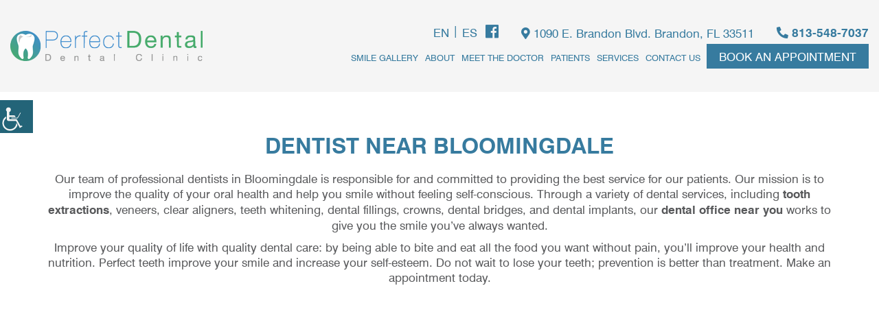

--- FILE ---
content_type: text/html; charset=UTF-8
request_url: https://brandonperfectdental.com/dentist-near-bloomingdale/
body_size: 25053
content:
	<!doctype html>
	<html dir="ltr" lang="en-US" prefix="og: https://ogp.me/ns#">
		<head><meta charset="UTF-8"><script>if(navigator.userAgent.match(/MSIE|Internet Explorer/i)||navigator.userAgent.match(/Trident\/7\..*?rv:11/i)){var href=document.location.href;if(!href.match(/[?&]nowprocket/)){if(href.indexOf("?")==-1){if(href.indexOf("#")==-1){document.location.href=href+"?nowprocket=1"}else{document.location.href=href.replace("#","?nowprocket=1#")}}else{if(href.indexOf("#")==-1){document.location.href=href+"&nowprocket=1"}else{document.location.href=href.replace("#","&nowprocket=1#")}}}}</script><script>class RocketLazyLoadScripts{constructor(){this.v="1.2.3",this.triggerEvents=["keydown","mousedown","mousemove","touchmove","touchstart","touchend","wheel"],this.userEventHandler=this._triggerListener.bind(this),this.touchStartHandler=this._onTouchStart.bind(this),this.touchMoveHandler=this._onTouchMove.bind(this),this.touchEndHandler=this._onTouchEnd.bind(this),this.clickHandler=this._onClick.bind(this),this.interceptedClicks=[],window.addEventListener("pageshow",t=>{this.persisted=t.persisted}),window.addEventListener("DOMContentLoaded",()=>{this._preconnect3rdParties()}),this.delayedScripts={normal:[],async:[],defer:[]},this.trash=[],this.allJQueries=[]}_addUserInteractionListener(t){if(document.hidden){t._triggerListener();return}this.triggerEvents.forEach(e=>window.addEventListener(e,t.userEventHandler,{passive:!0})),window.addEventListener("touchstart",t.touchStartHandler,{passive:!0}),window.addEventListener("mousedown",t.touchStartHandler),document.addEventListener("visibilitychange",t.userEventHandler)}_removeUserInteractionListener(){this.triggerEvents.forEach(t=>window.removeEventListener(t,this.userEventHandler,{passive:!0})),document.removeEventListener("visibilitychange",this.userEventHandler)}_onTouchStart(t){"HTML"!==t.target.tagName&&(window.addEventListener("touchend",this.touchEndHandler),window.addEventListener("mouseup",this.touchEndHandler),window.addEventListener("touchmove",this.touchMoveHandler,{passive:!0}),window.addEventListener("mousemove",this.touchMoveHandler),t.target.addEventListener("click",this.clickHandler),this._renameDOMAttribute(t.target,"onclick","rocket-onclick"),this._pendingClickStarted())}_onTouchMove(t){window.removeEventListener("touchend",this.touchEndHandler),window.removeEventListener("mouseup",this.touchEndHandler),window.removeEventListener("touchmove",this.touchMoveHandler,{passive:!0}),window.removeEventListener("mousemove",this.touchMoveHandler),t.target.removeEventListener("click",this.clickHandler),this._renameDOMAttribute(t.target,"rocket-onclick","onclick"),this._pendingClickFinished()}_onTouchEnd(t){window.removeEventListener("touchend",this.touchEndHandler),window.removeEventListener("mouseup",this.touchEndHandler),window.removeEventListener("touchmove",this.touchMoveHandler,{passive:!0}),window.removeEventListener("mousemove",this.touchMoveHandler)}_onClick(t){t.target.removeEventListener("click",this.clickHandler),this._renameDOMAttribute(t.target,"rocket-onclick","onclick"),this.interceptedClicks.push(t),t.preventDefault(),t.stopPropagation(),t.stopImmediatePropagation(),this._pendingClickFinished()}_replayClicks(){window.removeEventListener("touchstart",this.touchStartHandler,{passive:!0}),window.removeEventListener("mousedown",this.touchStartHandler),this.interceptedClicks.forEach(t=>{t.target.dispatchEvent(new MouseEvent("click",{view:t.view,bubbles:!0,cancelable:!0}))})}_waitForPendingClicks(){return new Promise(t=>{this._isClickPending?this._pendingClickFinished=t:t()})}_pendingClickStarted(){this._isClickPending=!0}_pendingClickFinished(){this._isClickPending=!1}_renameDOMAttribute(t,e,r){t.hasAttribute&&t.hasAttribute(e)&&(event.target.setAttribute(r,event.target.getAttribute(e)),event.target.removeAttribute(e))}_triggerListener(){this._removeUserInteractionListener(this),"loading"===document.readyState?document.addEventListener("DOMContentLoaded",this._loadEverythingNow.bind(this)):this._loadEverythingNow()}_preconnect3rdParties(){let t=[];document.querySelectorAll("script[type=rocketlazyloadscript]").forEach(e=>{if(e.hasAttribute("src")){let r=new URL(e.src).origin;r!==location.origin&&t.push({src:r,crossOrigin:e.crossOrigin||"module"===e.getAttribute("data-rocket-type")})}}),t=[...new Map(t.map(t=>[JSON.stringify(t),t])).values()],this._batchInjectResourceHints(t,"preconnect")}async _loadEverythingNow(){this.lastBreath=Date.now(),this._delayEventListeners(this),this._delayJQueryReady(this),this._handleDocumentWrite(),this._registerAllDelayedScripts(),this._preloadAllScripts(),await this._loadScriptsFromList(this.delayedScripts.normal),await this._loadScriptsFromList(this.delayedScripts.defer),await this._loadScriptsFromList(this.delayedScripts.async);try{await this._triggerDOMContentLoaded(),await this._triggerWindowLoad()}catch(t){console.error(t)}window.dispatchEvent(new Event("rocket-allScriptsLoaded")),this._waitForPendingClicks().then(()=>{this._replayClicks()}),this._emptyTrash()}_registerAllDelayedScripts(){document.querySelectorAll("script[type=rocketlazyloadscript]").forEach(t=>{t.hasAttribute("data-rocket-src")?t.hasAttribute("async")&&!1!==t.async?this.delayedScripts.async.push(t):t.hasAttribute("defer")&&!1!==t.defer||"module"===t.getAttribute("data-rocket-type")?this.delayedScripts.defer.push(t):this.delayedScripts.normal.push(t):this.delayedScripts.normal.push(t)})}async _transformScript(t){return new Promise((await this._littleBreath(),navigator.userAgent.indexOf("Firefox/")>0||""===navigator.vendor)?e=>{let r=document.createElement("script");[...t.attributes].forEach(t=>{let e=t.nodeName;"type"!==e&&("data-rocket-type"===e&&(e="type"),"data-rocket-src"===e&&(e="src"),r.setAttribute(e,t.nodeValue))}),t.text&&(r.text=t.text),r.hasAttribute("src")?(r.addEventListener("load",e),r.addEventListener("error",e)):(r.text=t.text,e());try{t.parentNode.replaceChild(r,t)}catch(i){e()}}:async e=>{function r(){t.setAttribute("data-rocket-status","failed"),e()}try{let i=t.getAttribute("data-rocket-type"),n=t.getAttribute("data-rocket-src");t.text,i?(t.type=i,t.removeAttribute("data-rocket-type")):t.removeAttribute("type"),t.addEventListener("load",function r(){t.setAttribute("data-rocket-status","executed"),e()}),t.addEventListener("error",r),n?(t.removeAttribute("data-rocket-src"),t.src=n):t.src="data:text/javascript;base64,"+window.btoa(unescape(encodeURIComponent(t.text)))}catch(s){r()}})}async _loadScriptsFromList(t){let e=t.shift();return e&&e.isConnected?(await this._transformScript(e),this._loadScriptsFromList(t)):Promise.resolve()}_preloadAllScripts(){this._batchInjectResourceHints([...this.delayedScripts.normal,...this.delayedScripts.defer,...this.delayedScripts.async],"preload")}_batchInjectResourceHints(t,e){var r=document.createDocumentFragment();t.forEach(t=>{let i=t.getAttribute&&t.getAttribute("data-rocket-src")||t.src;if(i){let n=document.createElement("link");n.href=i,n.rel=e,"preconnect"!==e&&(n.as="script"),t.getAttribute&&"module"===t.getAttribute("data-rocket-type")&&(n.crossOrigin=!0),t.crossOrigin&&(n.crossOrigin=t.crossOrigin),t.integrity&&(n.integrity=t.integrity),r.appendChild(n),this.trash.push(n)}}),document.head.appendChild(r)}_delayEventListeners(t){let e={};function r(t,r){!function t(r){!e[r]&&(e[r]={originalFunctions:{add:r.addEventListener,remove:r.removeEventListener},eventsToRewrite:[]},r.addEventListener=function(){arguments[0]=i(arguments[0]),e[r].originalFunctions.add.apply(r,arguments)},r.removeEventListener=function(){arguments[0]=i(arguments[0]),e[r].originalFunctions.remove.apply(r,arguments)});function i(t){return e[r].eventsToRewrite.indexOf(t)>=0?"rocket-"+t:t}}(t),e[t].eventsToRewrite.push(r)}function i(t,e){let r=t[e];Object.defineProperty(t,e,{get:()=>r||function(){},set(i){t["rocket"+e]=r=i}})}r(document,"DOMContentLoaded"),r(window,"DOMContentLoaded"),r(window,"load"),r(window,"pageshow"),r(document,"readystatechange"),i(document,"onreadystatechange"),i(window,"onload"),i(window,"onpageshow")}_delayJQueryReady(t){let e;function r(r){if(r&&r.fn&&!t.allJQueries.includes(r)){r.fn.ready=r.fn.init.prototype.ready=function(e){return t.domReadyFired?e.bind(document)(r):document.addEventListener("rocket-DOMContentLoaded",()=>e.bind(document)(r)),r([])};let i=r.fn.on;r.fn.on=r.fn.init.prototype.on=function(){if(this[0]===window){function t(t){return t.split(" ").map(t=>"load"===t||0===t.indexOf("load.")?"rocket-jquery-load":t).join(" ")}"string"==typeof arguments[0]||arguments[0]instanceof String?arguments[0]=t(arguments[0]):"object"==typeof arguments[0]&&Object.keys(arguments[0]).forEach(e=>{let r=arguments[0][e];delete arguments[0][e],arguments[0][t(e)]=r})}return i.apply(this,arguments),this},t.allJQueries.push(r)}e=r}r(window.jQuery),Object.defineProperty(window,"jQuery",{get:()=>e,set(t){r(t)}})}async _triggerDOMContentLoaded(){this.domReadyFired=!0,await this._littleBreath(),document.dispatchEvent(new Event("rocket-DOMContentLoaded")),await this._littleBreath(),window.dispatchEvent(new Event("rocket-DOMContentLoaded")),await this._littleBreath(),document.dispatchEvent(new Event("rocket-readystatechange")),await this._littleBreath(),document.rocketonreadystatechange&&document.rocketonreadystatechange()}async _triggerWindowLoad(){await this._littleBreath(),window.dispatchEvent(new Event("rocket-load")),await this._littleBreath(),window.rocketonload&&window.rocketonload(),await this._littleBreath(),this.allJQueries.forEach(t=>t(window).trigger("rocket-jquery-load")),await this._littleBreath();let t=new Event("rocket-pageshow");t.persisted=this.persisted,window.dispatchEvent(t),await this._littleBreath(),window.rocketonpageshow&&window.rocketonpageshow({persisted:this.persisted})}_handleDocumentWrite(){let t=new Map;document.write=document.writeln=function(e){let r=document.currentScript;r||console.error("WPRocket unable to document.write this: "+e);let i=document.createRange(),n=r.parentElement,s=t.get(r);void 0===s&&(s=r.nextSibling,t.set(r,s));let a=document.createDocumentFragment();i.setStart(a,0),a.appendChild(i.createContextualFragment(e)),n.insertBefore(a,s)}}async _littleBreath(){Date.now()-this.lastBreath>45&&(await this._requestAnimFrame(),this.lastBreath=Date.now())}async _requestAnimFrame(){return document.hidden?new Promise(t=>setTimeout(t)):new Promise(t=>requestAnimationFrame(t))}_emptyTrash(){this.trash.forEach(t=>t.remove())}static run(){let t=new RocketLazyLoadScripts;t._addUserInteractionListener(t)}}RocketLazyLoadScripts.run();</script>
			<!-- <meta http-equiv="Pragma" content="no-cache"><meta http-equiv="Cache-Control" content="no-cache"> -->
			
			<meta http-equiv="X-UA-Compatible" content="IE=edge">
			<meta name="robots" content="noodp"/>
			<meta name="distribution" content="global">
			<meta name="viewport" content="width=device-width, initial-scale=1, shrink-to-fit=no">
						<link rel="preload" href="https://brandonperfectdental.com/wp-content/themes/theme8/fonts/ionicons.woff2?v=4.2.4" as="font" type="font/woff2" crossorigin />
			<title>Dentist near Bloomingdale | Dentist in Brandon</title><link rel="stylesheet" href="https://brandonperfectdental.com/wp-content/cache/min/1/316e0665fa044ced79269002912e953f.css" media="all" data-minify="1" />
	<style>img:is([sizes="auto" i], [sizes^="auto," i]) { contain-intrinsic-size: 3000px 1500px }</style>
	
		<!-- All in One SEO 4.8.8 - aioseo.com -->
	<meta name="description" content="Looking for a dentist near Bloomingdale? Approach our cosmetic dentist near you in Brandon FL 33511, and get treated with all your cosmetic dental needs." />
	<meta name="robots" content="max-snippet:-1, max-image-preview:large, max-video-preview:-1" />
	<link rel="canonical" href="https://brandonperfectdental.com/dentist-near-bloomingdale/" />
	<meta name="generator" content="All in One SEO (AIOSEO) 4.8.8" />
		<meta property="og:locale" content="en_US" />
		<meta property="og:site_name" content="Perfect Dental" />
		<meta property="og:type" content="article" />
		<meta property="og:title" content="Dentist near Bloomingdale | Dentist in Brandon" />
		<meta property="og:description" content="Looking for a dentist near Bloomingdale? Approach our cosmetic dentist near you in Brandon FL 33511, and get treated with all your cosmetic dental needs." />
		<meta property="og:url" content="https://brandonperfectdental.com/dentist-near-bloomingdale/" />
		<meta property="og:image" content="https://brandonperfectdental.com/wp-content/uploads/2021/10/Banner-image-01-1920x800-1.jpg" />
		<meta property="og:image:secure_url" content="https://brandonperfectdental.com/wp-content/uploads/2021/10/Banner-image-01-1920x800-1.jpg" />
		<meta property="article:published_time" content="2024-05-29T15:45:35+00:00" />
		<meta property="article:modified_time" content="2024-05-29T16:11:15+00:00" />
		<meta name="twitter:card" content="summary_large_image" />
		<meta name="twitter:title" content="Dentist near Bloomingdale | Dentist in Brandon" />
		<meta name="twitter:description" content="Looking for a dentist near Bloomingdale? Approach our cosmetic dentist near you in Brandon FL 33511, and get treated with all your cosmetic dental needs." />
		<meta name="twitter:image" content="https://brandonperfectdental.com/wp-content/uploads/2021/10/Banner-image-01-1920x800-1.jpg" />
		<!-- All in One SEO -->

<link rel='dns-prefetch' href='//translate.google.com' />

<link rel="alternate" type="application/rss+xml" title="Perfect Dental &raquo; Stories Feed" href="https://brandonperfectdental.com/web-stories/feed/">

<style id='wp-emoji-styles-inline-css' type='text/css'>

	img.wp-smiley, img.emoji {
		display: inline !important;
		border: none !important;
		box-shadow: none !important;
		height: 1em !important;
		width: 1em !important;
		margin: 0 0.07em !important;
		vertical-align: -0.1em !important;
		background: none !important;
		padding: 0 !important;
	}
</style>

<style id='classic-theme-styles-inline-css' type='text/css'>
/*! This file is auto-generated */
.wp-block-button__link{color:#fff;background-color:#32373c;border-radius:9999px;box-shadow:none;text-decoration:none;padding:calc(.667em + 2px) calc(1.333em + 2px);font-size:1.125em}.wp-block-file__button{background:#32373c;color:#fff;text-decoration:none}
</style>
<style id='global-styles-inline-css' type='text/css'>
:root{--wp--preset--aspect-ratio--square: 1;--wp--preset--aspect-ratio--4-3: 4/3;--wp--preset--aspect-ratio--3-4: 3/4;--wp--preset--aspect-ratio--3-2: 3/2;--wp--preset--aspect-ratio--2-3: 2/3;--wp--preset--aspect-ratio--16-9: 16/9;--wp--preset--aspect-ratio--9-16: 9/16;--wp--preset--color--black: #000000;--wp--preset--color--cyan-bluish-gray: #abb8c3;--wp--preset--color--white: #ffffff;--wp--preset--color--pale-pink: #f78da7;--wp--preset--color--vivid-red: #cf2e2e;--wp--preset--color--luminous-vivid-orange: #ff6900;--wp--preset--color--luminous-vivid-amber: #fcb900;--wp--preset--color--light-green-cyan: #7bdcb5;--wp--preset--color--vivid-green-cyan: #00d084;--wp--preset--color--pale-cyan-blue: #8ed1fc;--wp--preset--color--vivid-cyan-blue: #0693e3;--wp--preset--color--vivid-purple: #9b51e0;--wp--preset--gradient--vivid-cyan-blue-to-vivid-purple: linear-gradient(135deg,rgba(6,147,227,1) 0%,rgb(155,81,224) 100%);--wp--preset--gradient--light-green-cyan-to-vivid-green-cyan: linear-gradient(135deg,rgb(122,220,180) 0%,rgb(0,208,130) 100%);--wp--preset--gradient--luminous-vivid-amber-to-luminous-vivid-orange: linear-gradient(135deg,rgba(252,185,0,1) 0%,rgba(255,105,0,1) 100%);--wp--preset--gradient--luminous-vivid-orange-to-vivid-red: linear-gradient(135deg,rgba(255,105,0,1) 0%,rgb(207,46,46) 100%);--wp--preset--gradient--very-light-gray-to-cyan-bluish-gray: linear-gradient(135deg,rgb(238,238,238) 0%,rgb(169,184,195) 100%);--wp--preset--gradient--cool-to-warm-spectrum: linear-gradient(135deg,rgb(74,234,220) 0%,rgb(151,120,209) 20%,rgb(207,42,186) 40%,rgb(238,44,130) 60%,rgb(251,105,98) 80%,rgb(254,248,76) 100%);--wp--preset--gradient--blush-light-purple: linear-gradient(135deg,rgb(255,206,236) 0%,rgb(152,150,240) 100%);--wp--preset--gradient--blush-bordeaux: linear-gradient(135deg,rgb(254,205,165) 0%,rgb(254,45,45) 50%,rgb(107,0,62) 100%);--wp--preset--gradient--luminous-dusk: linear-gradient(135deg,rgb(255,203,112) 0%,rgb(199,81,192) 50%,rgb(65,88,208) 100%);--wp--preset--gradient--pale-ocean: linear-gradient(135deg,rgb(255,245,203) 0%,rgb(182,227,212) 50%,rgb(51,167,181) 100%);--wp--preset--gradient--electric-grass: linear-gradient(135deg,rgb(202,248,128) 0%,rgb(113,206,126) 100%);--wp--preset--gradient--midnight: linear-gradient(135deg,rgb(2,3,129) 0%,rgb(40,116,252) 100%);--wp--preset--font-size--small: 13px;--wp--preset--font-size--medium: 20px;--wp--preset--font-size--large: 36px;--wp--preset--font-size--x-large: 42px;--wp--preset--spacing--20: 0.44rem;--wp--preset--spacing--30: 0.67rem;--wp--preset--spacing--40: 1rem;--wp--preset--spacing--50: 1.5rem;--wp--preset--spacing--60: 2.25rem;--wp--preset--spacing--70: 3.38rem;--wp--preset--spacing--80: 5.06rem;--wp--preset--shadow--natural: 6px 6px 9px rgba(0, 0, 0, 0.2);--wp--preset--shadow--deep: 12px 12px 50px rgba(0, 0, 0, 0.4);--wp--preset--shadow--sharp: 6px 6px 0px rgba(0, 0, 0, 0.2);--wp--preset--shadow--outlined: 6px 6px 0px -3px rgba(255, 255, 255, 1), 6px 6px rgba(0, 0, 0, 1);--wp--preset--shadow--crisp: 6px 6px 0px rgba(0, 0, 0, 1);}:where(.is-layout-flex){gap: 0.5em;}:where(.is-layout-grid){gap: 0.5em;}body .is-layout-flex{display: flex;}.is-layout-flex{flex-wrap: wrap;align-items: center;}.is-layout-flex > :is(*, div){margin: 0;}body .is-layout-grid{display: grid;}.is-layout-grid > :is(*, div){margin: 0;}:where(.wp-block-columns.is-layout-flex){gap: 2em;}:where(.wp-block-columns.is-layout-grid){gap: 2em;}:where(.wp-block-post-template.is-layout-flex){gap: 1.25em;}:where(.wp-block-post-template.is-layout-grid){gap: 1.25em;}.has-black-color{color: var(--wp--preset--color--black) !important;}.has-cyan-bluish-gray-color{color: var(--wp--preset--color--cyan-bluish-gray) !important;}.has-white-color{color: var(--wp--preset--color--white) !important;}.has-pale-pink-color{color: var(--wp--preset--color--pale-pink) !important;}.has-vivid-red-color{color: var(--wp--preset--color--vivid-red) !important;}.has-luminous-vivid-orange-color{color: var(--wp--preset--color--luminous-vivid-orange) !important;}.has-luminous-vivid-amber-color{color: var(--wp--preset--color--luminous-vivid-amber) !important;}.has-light-green-cyan-color{color: var(--wp--preset--color--light-green-cyan) !important;}.has-vivid-green-cyan-color{color: var(--wp--preset--color--vivid-green-cyan) !important;}.has-pale-cyan-blue-color{color: var(--wp--preset--color--pale-cyan-blue) !important;}.has-vivid-cyan-blue-color{color: var(--wp--preset--color--vivid-cyan-blue) !important;}.has-vivid-purple-color{color: var(--wp--preset--color--vivid-purple) !important;}.has-black-background-color{background-color: var(--wp--preset--color--black) !important;}.has-cyan-bluish-gray-background-color{background-color: var(--wp--preset--color--cyan-bluish-gray) !important;}.has-white-background-color{background-color: var(--wp--preset--color--white) !important;}.has-pale-pink-background-color{background-color: var(--wp--preset--color--pale-pink) !important;}.has-vivid-red-background-color{background-color: var(--wp--preset--color--vivid-red) !important;}.has-luminous-vivid-orange-background-color{background-color: var(--wp--preset--color--luminous-vivid-orange) !important;}.has-luminous-vivid-amber-background-color{background-color: var(--wp--preset--color--luminous-vivid-amber) !important;}.has-light-green-cyan-background-color{background-color: var(--wp--preset--color--light-green-cyan) !important;}.has-vivid-green-cyan-background-color{background-color: var(--wp--preset--color--vivid-green-cyan) !important;}.has-pale-cyan-blue-background-color{background-color: var(--wp--preset--color--pale-cyan-blue) !important;}.has-vivid-cyan-blue-background-color{background-color: var(--wp--preset--color--vivid-cyan-blue) !important;}.has-vivid-purple-background-color{background-color: var(--wp--preset--color--vivid-purple) !important;}.has-black-border-color{border-color: var(--wp--preset--color--black) !important;}.has-cyan-bluish-gray-border-color{border-color: var(--wp--preset--color--cyan-bluish-gray) !important;}.has-white-border-color{border-color: var(--wp--preset--color--white) !important;}.has-pale-pink-border-color{border-color: var(--wp--preset--color--pale-pink) !important;}.has-vivid-red-border-color{border-color: var(--wp--preset--color--vivid-red) !important;}.has-luminous-vivid-orange-border-color{border-color: var(--wp--preset--color--luminous-vivid-orange) !important;}.has-luminous-vivid-amber-border-color{border-color: var(--wp--preset--color--luminous-vivid-amber) !important;}.has-light-green-cyan-border-color{border-color: var(--wp--preset--color--light-green-cyan) !important;}.has-vivid-green-cyan-border-color{border-color: var(--wp--preset--color--vivid-green-cyan) !important;}.has-pale-cyan-blue-border-color{border-color: var(--wp--preset--color--pale-cyan-blue) !important;}.has-vivid-cyan-blue-border-color{border-color: var(--wp--preset--color--vivid-cyan-blue) !important;}.has-vivid-purple-border-color{border-color: var(--wp--preset--color--vivid-purple) !important;}.has-vivid-cyan-blue-to-vivid-purple-gradient-background{background: var(--wp--preset--gradient--vivid-cyan-blue-to-vivid-purple) !important;}.has-light-green-cyan-to-vivid-green-cyan-gradient-background{background: var(--wp--preset--gradient--light-green-cyan-to-vivid-green-cyan) !important;}.has-luminous-vivid-amber-to-luminous-vivid-orange-gradient-background{background: var(--wp--preset--gradient--luminous-vivid-amber-to-luminous-vivid-orange) !important;}.has-luminous-vivid-orange-to-vivid-red-gradient-background{background: var(--wp--preset--gradient--luminous-vivid-orange-to-vivid-red) !important;}.has-very-light-gray-to-cyan-bluish-gray-gradient-background{background: var(--wp--preset--gradient--very-light-gray-to-cyan-bluish-gray) !important;}.has-cool-to-warm-spectrum-gradient-background{background: var(--wp--preset--gradient--cool-to-warm-spectrum) !important;}.has-blush-light-purple-gradient-background{background: var(--wp--preset--gradient--blush-light-purple) !important;}.has-blush-bordeaux-gradient-background{background: var(--wp--preset--gradient--blush-bordeaux) !important;}.has-luminous-dusk-gradient-background{background: var(--wp--preset--gradient--luminous-dusk) !important;}.has-pale-ocean-gradient-background{background: var(--wp--preset--gradient--pale-ocean) !important;}.has-electric-grass-gradient-background{background: var(--wp--preset--gradient--electric-grass) !important;}.has-midnight-gradient-background{background: var(--wp--preset--gradient--midnight) !important;}.has-small-font-size{font-size: var(--wp--preset--font-size--small) !important;}.has-medium-font-size{font-size: var(--wp--preset--font-size--medium) !important;}.has-large-font-size{font-size: var(--wp--preset--font-size--large) !important;}.has-x-large-font-size{font-size: var(--wp--preset--font-size--x-large) !important;}
:where(.wp-block-post-template.is-layout-flex){gap: 1.25em;}:where(.wp-block-post-template.is-layout-grid){gap: 1.25em;}
:where(.wp-block-columns.is-layout-flex){gap: 2em;}:where(.wp-block-columns.is-layout-grid){gap: 2em;}
:root :where(.wp-block-pullquote){font-size: 1.5em;line-height: 1.6;}
</style>





<style id='rocket-lazyload-inline-css' type='text/css'>
.rll-youtube-player{position:relative;padding-bottom:56.23%;height:0;overflow:hidden;max-width:100%;}.rll-youtube-player:focus-within{outline: 2px solid currentColor;outline-offset: 5px;}.rll-youtube-player iframe{position:absolute;top:0;left:0;width:100%;height:100%;z-index:100;background:0 0}.rll-youtube-player img{bottom:0;display:block;left:0;margin:auto;max-width:100%;width:100%;position:absolute;right:0;top:0;border:none;height:auto;-webkit-transition:.4s all;-moz-transition:.4s all;transition:.4s all}.rll-youtube-player img:hover{-webkit-filter:brightness(75%)}.rll-youtube-player .play{height:100%;width:100%;left:0;top:0;position:absolute;background:url(https://brandonperfectdental.com/wp-content/plugins/wp-rocket/assets/img/youtube.png) no-repeat center;background-color: transparent !important;cursor:pointer;border:none;}
</style>
<script type="text/javascript" src="https://brandonperfectdental.com/wp-includes/js/jquery/jquery.min.js?ver=3.7.1" id="jquery-core-js"></script>
<script type="rocketlazyloadscript" data-rocket-type="text/javascript" data-rocket-src="https://brandonperfectdental.com/wp-includes/js/jquery/jquery-migrate.min.js?ver=3.4.1" id="jquery-migrate-js"></script>
<script type="rocketlazyloadscript" data-minify="1" data-rocket-type="text/javascript" data-rocket-src="https://brandonperfectdental.com/wp-content/cache/min/1/wp-content/plugins/gspeech/includes/js/color.js?ver=1768239727" id="wpgs-script1-js"></script>
<script type="text/javascript" src="https://brandonperfectdental.com/wp-content/plugins/gspeech/includes/js/jQueryRotate.2.1.js?ver=3.18.0" id="wpgs-script2-js"></script>
<script type="rocketlazyloadscript" data-minify="1" data-rocket-type="text/javascript" data-rocket-src="https://brandonperfectdental.com/wp-content/cache/min/1/wp-content/plugins/gspeech/includes/js/easing.js?ver=1768239727" id="wpgs-script3-js"></script>
<script type="rocketlazyloadscript" data-rocket-type="text/javascript" data-rocket-src="https://brandonperfectdental.com/wp-content/plugins/gspeech/includes/js/mediaelement-and-player.min.js?ver=3.18.0" id="wpgs-script4-js"></script>
<script type="rocketlazyloadscript" data-rocket-type="text/javascript" data-rocket-src="https://brandonperfectdental.com/wp-content/themes/theme8/js/bootstrap.min.js?ver=1" id="theme9-bootstrap-min-js-js"></script>
<link rel="https://api.w.org/" href="https://brandonperfectdental.com/wp-json/" /><link rel="alternate" title="JSON" type="application/json" href="https://brandonperfectdental.com/wp-json/wp/v2/pages/14263" /><link rel="EditURI" type="application/rsd+xml" title="RSD" href="https://brandonperfectdental.com/xmlrpc.php?rsd" />
<meta name="generator" content="WordPress 6.8.3" />
<link rel='shortlink' href='https://brandonperfectdental.com/?p=14263' />
<link rel="alternate" title="oEmbed (JSON)" type="application/json+oembed" href="https://brandonperfectdental.com/wp-json/oembed/1.0/embed?url=https%3A%2F%2Fbrandonperfectdental.com%2Fdentist-near-bloomingdale%2F" />
<link rel="alternate" title="oEmbed (XML)" type="text/xml+oembed" href="https://brandonperfectdental.com/wp-json/oembed/1.0/embed?url=https%3A%2F%2Fbrandonperfectdental.com%2Fdentist-near-bloomingdale%2F&#038;format=xml" />
<style>p.hello{font-size:12px;color:darkgray;}#google_language_translator,#flags{text-align:left;}#google_language_translator{clear:both;}#flags{width:165px;}#flags a{display:inline-block;margin-right:2px;}#google_language_translator a{display:none!important;}div.skiptranslate.goog-te-gadget{display:inline!important;}.goog-te-gadget{color:transparent!important;}.goog-te-gadget{font-size:0px!important;}.goog-branding{display:none;}.goog-tooltip{display: none!important;}.goog-tooltip:hover{display: none!important;}.goog-text-highlight{background-color:transparent!important;border:none!important;box-shadow:none!important;}#google_language_translator{display:none;}#google_language_translator select.goog-te-combo{color:#32373c;}div.skiptranslate{display:none!important;}body{top:0px!important;}#goog-gt-{display:none!important;}font font{background-color:transparent!important;box-shadow:none!important;position:initial!important;}#glt-translate-trigger{left:20px;right:auto;}#glt-translate-trigger > span{color:#ffffff;}#glt-translate-trigger{background:#f89406;}.goog-te-gadget .goog-te-combo{width:100%;}</style><link rel="icon" href="https://brandonperfectdental.com/wp-content/uploads/2021/10/Favicon.png" sizes="32x32" />
<link rel="icon" href="https://brandonperfectdental.com/wp-content/uploads/2021/10/Favicon.png" sizes="192x192" />
<link rel="apple-touch-icon" href="https://brandonperfectdental.com/wp-content/uploads/2021/10/Favicon.png" />
<meta name="msapplication-TileImage" content="https://brandonperfectdental.com/wp-content/uploads/2021/10/Favicon.png" />
<noscript><style id="rocket-lazyload-nojs-css">.rll-youtube-player, [data-lazy-src]{display:none !important;}</style></noscript>			<script type="rocketlazyloadscript">
				var $=jQuery;
			</script>
						<!-- Google Tag Manager -->
<script type="rocketlazyloadscript">(function(w,d,s,l,i){w[l]=w[l]||[];w[l].push({'gtm.start':
new Date().getTime(),event:'gtm.js'});var f=d.getElementsByTagName(s)[0],
j=d.createElement(s),dl=l!='dataLayer'?'&l='+l:'';j.async=true;j.src=
'https://www.googletagmanager.com/gtm.js?id='+i+dl;f.parentNode.insertBefore(j,f);
})(window,document,'script','dataLayer','GTM-MXGPNJ3');</script>
<!-- End Google Tag Manager -->						
			<!-- <link rel="stylesheet" href="/css/aos.css" /> -->
			
			
			
			<script src="https://brandonperfectdental.com/wp-content/themes/theme8/js/bannerowlcarousel.js"></script>
			
						<style type="text/css">
			#access_container {visibility: hidden;}
#access_container[aria-hidden="false"] {visibility: visible;}
.ui-datepicker table td {font-size: 1em;}
.ui-datepicker .ui-state-disabled { color: #fff;}
.ui-state-disabled {opacity: 0.6;pointer-events: none;}
.ui-state-highlight, .ui-state-active, .ui-datepicker tbody a:hover {background-color: #47ab6c;}
.accordion .acclink {background-color: #377b9f;}
.accordion .acclink.active {background-color: #47ab6c;}
.stipbtns br{display:none; }
.headbookappbtn, .headbookappbtn:focus {background-color: #377b9f;color: #fff;}
.headbookappbtn:hover {background-color: #47ab6c;color: #fff;}
.hmbannerform .custombtnsave {background-color: #377b9f;}
.hmbannerform .custombtnsave:hover {background-color: #47ab6c;}
.hmadvicon {background-size: contain;}
.hmpromobox:hover .promo-bold {
    color: #fff;
}
.hmgallerysection {
    display: none;
}
#nav ul {
    width: 270px;
}
#nav ul ul {
    top: 0;
    right: 270px;
    left: inherit;
}
.socialmedia > li > a {
    color: #377b9f;
}
header .socialmedia > li > a:hover {
    color: #47ab6c;
}
#container {
    padding-top: 94px;
}
.headbookapp {
    bottom: 24px;
}

#nav > li > a {

    position: relative;

    padding: 6px 0 8px;

}

.footcolinfo .socialmedia > li > a {

    color: #fff;

}

.page-id-812 .bloglist.row {

    display: flex;

    flex-wrap: wrap;

    justify-content: center;

}
.hmseroverlaybox h3 .serboxttl:hover {

    color: #404040;

}
.teasercaption{ padding: 437px 0 30px;}

 

#container {

    padding-top: 102px;

}

.teasertext h2{
color: #fff !important;

}

.footform-section{    background-color: #f5f5f5 !important;}



.hmpromosection h2, .hmpromosection .hmsmalldesc{

color: #377b9f;

}

.hmpromobox {

    background-color: #f5f5f5;

}

.footer-inner, .fcopy {

    background-color: #377b9f;

}

.footcall a:hover, .footaddmap a:hover, .footemail a:hover, .fcopy a:hover, .socialmedia > li:first-child:hover a{

color: #404040;

}

.contactpageform .aawfieldcol input, .contactpageform .aawfieldcol input:focus, .contactpageform .aawfieldcol textarea, .contactpageform .aawfieldcol textarea:focus, .contactpageform .aawfieldcol select, .contactpageform .heapBox .holder, .contactpageform .aawformradiobox{     color: #58595b;}



.otherser-section { background-color: #e2e2e2;  }

.clear-braces{float: left; width: 50%;}



/*.page-id-2011 #container {

    padding-top: 0px;

}*/



.socialmedia > li:first-child {

    margin: -3px 0 0;

}

@-moz-document url-prefix() {

    #container {

    padding-top: 133px;

}

}

.col-md-6.col-sm-12.col-xs-12.hmwelcomecol2 {

    width: 100%;

}

.hmwelcomecontent {

    max-width: 1170px;

    display: block;

    margin: 0 auto;

    text-align: center;

    min-height: auto;

}

.hmwelcometext {

    max-width: 1170px;

    display: block;

    margin: 0 auto;

    float: none;

}

.hmwelcome-section {

    padding: 80px 0px;

    position: relative;

    background-image: url(https://brandonperfectdental.com/wp-content/uploads/2023/03/about-dentist.webp);

background-position: center center;

background-repeat: no-repeat;

background-size: cover;

}

.hmwelcome-section::before{

opacity: 0.75;

    content: '';

    position: absolute;

    left: 0;

    top: 0;

    width: 100%;

    height: 100%;

    background-color: #377b9f;

}

.hmwelcometext h1{color: #fff;}

.hmwelcometext p{color: #fff;}
.dental-button {
    display: inline-flex;
    justify-content: center;
}
.hmwelcomecontent .button:first-child {margin-right: 20px;}
.hmwelcomecontent .button,.hmwelcomecontent .button .button:focus {

    color: #377b9f;

    background: #fff;

}

.hmwelcomecontent .button:hover{

color: #ffffff;

background: #47ab6c;

}

/*.hmwelcome-section::after{

content:"";

background-image: url(https://brandonperfectdental.com/wp-content/uploads/2021/10/about-dentist.jpg);

background-position: center center;

background-repeat: no-repeat;

background-size: cover;

position: absolute;

top: 0;

left: 0;

right: 0;

bottom: 0;

opacity: 0.2;

z-index:-999;

}*/

.hmwelcomeimg{display: none;}

.hmpromosection {background-color: #377b9f !important;}

.hmpromosection h2{color: #fff;}
.page-template-tpl-contact .col-lg-6.col-md-6.footcol2 {
    background-color: #377b9f;padding:20px;
}
.page-template-tpl-contact .contactusmain .footer-inner {padding: 30px 0 0;}
.page-template-tpl-contact .contactusmain .headerpagetitle .mainheadtitle{margin-top:20px;}
.page-template-tpl-contact .contactusmain .container{width:100%;}
.page-template-tpl-contact footer#footer .footer-inner .container{width:100%;}
.page-template-tpl-contact .footer-inner{background-color: transparent;}
.page-template-tpl-contact footer#footer .footer-inner{padding-top:0px;padding-bottom:20px;}
.page-template-tpl-contact footer#footer .footer-inner .bookaptmntform h1{
color: #377b9f;text-align: center;vertical-align: top;position: relative;font-size: 32px;font-weight: bold;
padding-bottom: 10px;margin-bottom: 40px;text-transform: uppercase;}
.hmservicesection .item {
    min-height: auto;
    padding: 15px 15px;
}
.teasersmtxt p{color: #fff!important;}
.page-id-13684 .pt_one {text-align: center; margin: 10px 0;}

.button, .button:focus {
    color: #ffffff;
    background: #377b9f;
}
.button:hover {
    color: #ffffff;
    background: #47ab6c;
}
.patient-f a, .patient-f a:focus{
    max-width: 480px;
    width: 100%;
    height: auto;
margin: 5px 30px;
}
#nav > li{
    margin: 0 0 0 15px;
}
.fixed #header { position: fixed; -webkit-animation: 900ms ease-in-out 0s normal none 1 running fadeInDown; animation: 900ms ease-in-out 0s normal none 1 running fadeInDown; -webkit-transition: all .5s; transition: all .5s; max-width: 100%; margin-top: 0; }
@-webkit-keyframes fadeInDown {
    from { opacity: 0; -webkit-transform: translatey(-50px); -moz-transform: translatey(-50px); -o-transform: translatey(-50px); transform: translatey(-50px); }
    to { opacity: 1; -webkit-transform: translatey(0); -moz-transform: translatey(0); -o-transform: translatey(0); transform: translatey(0); }
}
@-moz-keyframes fadeInDown {
    from { opacity: 0; -webkit-transform: translatey(-50px); -moz-transform: translatey(-50px); -o-transform: translatey(-50px); transform: translatey(-50px); }
    to { opacity: 1; -webkit-transform: translatey(0); -moz-transform: translatey(0); -o-transform: translatey(0); transform: translatey(0); }
}
@keyframes fadeInDown {
    from { opacity: 0; -webkit-transform: translatey(-50px); -moz-transform: translatey(-50px); -o-transform: translatey(-50px); transform: translatey(-50px); }
    to { opacity: 1; -webkit-transform: translatey(0); -moz-transform: translatey(0); -o-transform: translatey(0); transform: translatey(0); }
}

#container {
    padding-top: 134px;
}
.home #container {
    padding-top: 139px;
}

.home.fixed  #header {
    position: fixed;
}

.indexBanner .teaserBanner .item, .indexBanner { height: 600px; }

.aawformblock .ui-datepicker-trigger .sprite:before, .aawformblock .heapBox .handler:before{
    font-size: 26px;
    position: absolute;
    content: "";
    font-family: "Font Awesome 5 free";
    left: 50%;
    top: 50%;
    right: 0;
    text-align: center;
    vertical-align: middle;
    -moz-transform: translateX(-50%) translateY(-50%);
    -webkit-transform: translateX(-50%) translateY(-50%);
    -o-transform: translateX(-50%) translateY(-50%);
    -ms-transform: translateX(-50%) translateY(-50%);
    transform: translateX(-50%) translateY(-50%);
    font-weight: 900;
}
.aawformblock .ui-datepicker-trigger .sprite:before{ content: "\f073";}
.aawformblock .heapBox .handler:before{content: "\f078";}

.page-template-tpl-contact .contactusmain .footer-inner {
    padding: 0;
}
::-webkit-scrollbar-thumb {
    z-index: 999;
}


body.home {
    background-color: #F5F5F5;
}
body.doctor-template-default {
    background-color: #F5F5F5;
}

section.aboutcontent.doctordetailspage {
    background-color: #fff;
}
body.page-template-default {
    background-color: #F5F5F5;
}

.blogdetailsection.page-default-section {
    background-color: #fff;
}
body.service-template-default {
    background-color: #F5F5F5;
}

.servicedetailsection {
    background-color: #fff;
}
body.page-template-tpl-blogs {
    background-color: #F5F5F5;
}

.bloglistingsection {
    background-color: #fff;
}
body.post-template-default {
    background-color: #F5F5F5;
}
body.page-template-tpl-contact {
    background-color: #F5F5F5;
}
.bookappmain {
    background-color: #fff;
}

body.page-template-tpl-book-appointment {
    background-color: #F5F5F5;
}
.teasertext {

    background-color: rgb(0, 0, 0, 0.5);
    padding: 20px 0;
    max-width: 51%;
    margin: auto;
}

.teasercaption .container {
    position: absolute;
    bottom: 50px;
    left: 0;
    right: 0;
}

.page-id-97 .aawformblock .aawformradiocol label { padding: 0; }
body.single-post .detailinnerbanner { height:600px; background-position:top;}
.flag,  .flag:focus { position: relative; top: 8px; color: #377b9f; }
.socialmedia { margin-left: 7px; }

.g-translator {
    display: inline-block;
    vertical-align: middle;
margin-left: 5px;
}
.g-translator > span{
display: inline-block;
vertical-align: middle;
margin-top: 6px;color: #377b9f;
}
.translated-ltr #nav > li > a {
    font-size: 14px;
}
.translated-ltr  .menu-icon font{
    vertical-align: middle !important;
}
div#goog-gt-tt {
    display: none !important;
}
.translated-ltr font {
    vertical-align: top !important;
}
.translated-ltr .aawformblock .aawfieldcol input, .translated-ltr .aawformblock .aawfieldcol input:focus, .translated-ltr .aawformblock .aawfieldcol textarea, .translated-ltr .aawformblock .aawfieldcol textarea:focus, .translated-ltr .aawformblock .aawfieldcol select, .translated-ltr .aawformblock .aawformradiocol label, .translated-ltr .aawformblock .heapBox .holder, .translated-ltr .hmbookform .aawformblock .heapBox .holder{
    font-size: 15px;
}
.page-template-tpl-contact footer#footer .footer-inner {
    padding-top: 0px;
    padding-bottom: 0px;
}
.page-template-template-partstpl-contact-php .footer-inner .bookaptmntform{padding: 0px 0 30px;}
.flag:hover, .flag:focus {
    color: #47ab6c;
}
.aawformradiobox{display: flex; width: 100%; justify-content: end;}

.thin_banner {
    position: relative;
    padding: 10px 15px;
    background: red;
    color: #fff;
    font-size: 18px;
    text-align: center;
display: none;
}
.thin_banner p {
    margin: 0;   
}
html.translated-ltr .thin_banner sup {
    top: 6px;
    right: 4px;
}

 .our-location {
    background-color: #47ab6c;
    padding: 40px 0 30px;
    text-align: center;
}
.our-location p {
    font-size: 20px;
    color: #000;
}
.our-location ul {
    margin: 0;
    padding: 0;
}
.our-location ul li {
    list-style: none;
    display: inline-block;
    padding: 0 10px;
    color: #163446;
    font-size: 18px;
    border-left: 1px solid;
    line-height: 1;
    margin-bottom: 10px;
}
.our-location ul li:first-child {
    border: none;
}
.our-location ul li a {
    color: #163446;
}
.our-location ul li a:hover {
    color: #fff;
}
.aawformblock .ui-datepicker-trigger .sprite:before {
    content: "\f073";
}
.aawformblock .ui-datepicker-trigger .sprite:before {
   font-family: "Font Awesome 5 free";
    font-weight: 900;
}

.brandonmap { text-align: center; }
.brandonmap iframe { width: 100%; max-width: 600px; }
.find-us-online{
    column-count: 2;
}
.loc-iframe{text-align: center;}
.loc-iframe iframe{max-width:100%;}
.pt-btns {
    display: flex;
    flex-wrap: wrap;
    justify-content: center;
}
.hmpozativereview {  position:relative; }
.fixed #header {
 animation: none;
}
.teasersmtxt p span {
	margin-bottom: 10px;
	display: inline-block;
}

.translated-ltr .headcall i {
  padding-top: 8px;
}

.aawformblock .heapBox .handler:after{
    font-size: 26px;
    position: absolute;
    content: "\f078";
    font-family: "Font Awesome 5 free";
    left: 50%;
    top: 50%;
    right: 0;
    text-align: center;
    vertical-align: middle;
    -moz-transform: translateX(-50%) translateY(-50%);
    -webkit-transform: translateX(-50%) translateY(-50%);
    -o-transform: translateX(-50%) translateY(-50%);
    -ms-transform: translateX(-50%) translateY(-50%);
    transform: translateX(-50%) translateY(-50%);
    font-weight: 900;
color:#47ab6c;
}
.insslider-section {
    padding-top: 15px;
}
.stars span {
    display: inline-block;
    color: #d7be13;
}

.stars {
    margin-bottom: 15px;
}

.itembanner7 p {
    line-height: 1.3;
    margin-bottom: 10px;
}

.itembanner7 .authername {
    color: #fff;
    font-size: 22px;
}


.pricingbox {
	display: flex;
	flex-wrap: wrap;
	position: relative;
margin-top: 30px;
}
.pricing-item {
	text-align: center;
	width: 100%;
}
.pricingbox-inner {
	background: #fff;
	border-radius: 6px;
	-webkit-box-shadow: 1px 1px 5px 0 rgba(0,0,0,.14);
	box-shadow: 1px 1px 5px 0 rgba(0,0,0,.14);
	display: flex;
	flex-direction: column;
	height: 100%;
}
.pricing-title {
	border-top-left-radius: 6px;
	border-top-right-radius: 6px;
	padding: 15px 25px;
	background: #377b9f;
	color: #FFF;
	text-transform: uppercase;
	font-weight: 900;
	margin-bottom: 0;
	font-size: 20px;
}
.pricing-price {
	padding: 10px;
	border-bottom: 1px solid #aaa;
	font-size: 20px;
}
.pricing-list {
	column-count: 2;
	text-align: left;
	padding: 25px;
	margin: 0;
	list-style: none;
}
.pricing-list li {
	position: relative;
	margin-bottom: 8px;
	font-size: 18px;
	display: flex;
	align-content: center;
	align-items: center;
}
.pricing-list li i {
	padding-right: 12px;
	font-size: 18px;
	color: #377b9f;
}
.memberlist {
	list-style: none;
	padding: 0;
}
.memberlist li {
	padding-bottom: 8px;
}
.memberlist li:last-child {
	padding-bottom: 0;
}
td {
	padding: 12px 10px;
	border-bottom: 1px solid;
	border-bottom-color: #dddddd;
	outline: none !important;
	font-size: 18px;
	display: revert;
	vertical-align: middle;
}
.pricing-list li strong {
	display: contents;
}
.page-id-14055 .pg-desc p a {
	color: #377b9f;
}
.page-id-14055 .pg-desc p a:hover {
	color: #47ab6c;
}
.page-id-14055 .pg-desc p a.button {
    color: #fff;
}
.page-id-14055 .innerbanner::before {
	background-color: transparent;
}
.page-id-14055 .headerpagetitle .mainheadtitle {
	margin0b: ;
	margin-bottom: 0;
	background-color: #fff;
	padding-bottom: 30px;
	padding-top: 40px;
}
.page-id-14055 .blogdetail h1 {
	display: none;
}
/* .post-14055 .entry-content p {
	margin-bottom: 40px;
} */
.beforeafter-optrow {
    padding-bottom: 30px;
}
.itembanner3 .teasertext {
    max-width: 70%;
}
.bfraft-imgverti .beforethumbboxrow {
	width: 100%;
}
.beforethumbbox.col-lg-6.col-md-6.col-sm-12 {
	width: 50% !important;
	margin: auto;
}
.beforeafter-optrow .item:nth-child(1) .bfraft-imglist1 .beforethumbbox.col-lg-6.col-md-6.col-sm-12 {
width:100% !important;
}
.beforeafterblock h2 {
	color: #47ab6c;
}
.insnote .extraseccontent .insnote-des {
	font-size: 30px;
	margin-bottom: 20px;
}
.insnote .extraseccontent {
	text-align: center;
}
.inspage .hmextrasection {
	padding: 0;
	padding-top: 40px;
}.hmpromocontent .button {margin-top: 15px; background: #404040 !important; } 
.hmpromocontent .button:hover {background-color: #377b9f !important; } 
.hmpromocontent a:hover {color: #fff; }
.blog-des-inner .hm-blog-date {margin-bottom: 15px;}
.hm-blog-title {font-size: 26px;line-height: 1.1;color: #377b9f;margin: 0 0 15px;font-weight: 500;}
.hm-blog-des {margin-bottom: 20px;}
.hm-blog-inner .row {display: flex;flex-wrap: wrap;align-items: center;}
.hm-blog-thumb img {height: 310px;object-fit: cover;}
.row.accordion.faqdescription {
    text-align: center;
}
.row.accordion.faqdescription h2 {
    color:#47ab6c;
}
.accordion .acclink{margin-bottom: 10px;}
.postid-14212 .blogdetail ol li::marker {
	font-weight: bold;
}

.indexBanner {display: block; height: 600px; }
.indexBanner .teaserBanner:after {content: "";display: block;clear: both;}
.indexBanner .teaserBanner .item{background-color: #f5f5f5;}
.indexBanner .teaserBanner .item {display: none;}
.indexBanner .teaserBanner .item:first-child {display: block;}
.hmwelcomedesc p a:hover {color: #fff;}
.hmadvbox h3 {color: #1d3560;}
.footerbookform .custombtnsave.button {background-color: #377b9f;}
.footerbookform .custombtnsave.button:hover {background-color: #47ab6c;}
.hmbooktitle { margin: 0 0 20px;}
.subtitleformnote {
	font-size: 14px;
	font-weight: 400;
	color: #e00000;
	display: block;
	margin-bottom: 20px;
	text-align: center;
}
.page-template-tpl-contact footer#footer .footer-inner .bookaptmntform h1  { padding-bottom: 0px;
  margin-bottom: 20px;}
.headerpagetitle .mainheadtitle { 
padding-bottom: 0px;
  margin-bottom: 20px;
}
.cky-btn { 
color: #fff  !important;
  background-color: #377b9f !important;
  border-color: #377b9f  !important;
}
.cky-btn:hover{ 
color: #fff  !important;
 background-color: #47ab6c !important;
  border-color: #47ab6c  !important;

}
button.close_container {background: #377b9f !important;}
.teaserBanner .owl-dots {display:block; }
.promosubtitle { display: block; }
.hmpromobox:hover span { color: #fff; }
.hmpromobox .price.title2 { font-size: 36px; }
.hmpartnerlogosection {
	padding-top: 0 !important;
}
.hmlogolist-slide .owl-nav {
	margin-top: 20px;
}
.hmlogolist-slide.owl-carousel .owl-nav [class*="owl-"] {
	padding: 0 5px;
}
.home .owl-carousel.hminsurancelogolist-slide .owl-stage-outer{
height:80px;
}
.postid-14481 .blogdetail ol {
	padding-left: 2rem;
}
.postid-14481 .blogdetail ol li::marker {
	font-weight: bold;
}
.stripsection {
	background-size: cover;
	background-repeat: no-repeat;
	background-position: center center;
	width: 100%;
	height: 250px;
	margin: 30px 0 0;
	display: flex;
	justify-content: center;
	align-items: center;
	position: relative;
}
.strip-content {
	display: flex;
	padding: 10px 30px;
	position: relative;
	width: 100%;
	justify-content: center;
}
.strip-heading {
	max-width: 400px;
	padding-right: 50px;
	width: 50%;
}
.strip-right {
	width: 50%;
}
.stipbtns {
	display: flex;
	gap: 20px;
	margin-top: 15px;
}
.strip-heading h2 {
	color: #fff !important;
	font-size: 36px;
	line-height: 1.4;
	margin-bottom: 0;
	margin-top: 0 !important;
}
.strip-right p {
	color: #fff;
}
.stripsection::before {
	content: "";
	position: absolute;
	left: 0;
	top: 0;
	width: 100%;
	height: 100%;
	background-color: #18181891;
	opacity: 0.6;
	z-index: 0;
}
.serpromoimage img {
    width: 100%;
    margin-top: 20px;
}
#container {
	min-height: auto;
}
.servicebannerform-block {position: absolute; top: 134px; right: 0; max-width: 550px; background-color: #F5F5F5E8; width: 100%; padding: 20px; } 
.innerbanner.service-bnr {position: relative; background-position: center right;} 
.servicebannerform h2 {text-align: center; margin: 0px 0 14px; color: #377b9f; font-size: 26px; font-weight: 600; }
.servicebannerform .aawfieldcol33 {width: 50%; }
.servicebannerform .aawformblock .heapBox .handler::after {color: #377b9f;}
.servicebannerform .subtitleformnote {margin-bottom: 15px;}
.accordion {margin-top: 20px;}
.accordion h2{ margin-bottom:15px;}
.accord-detail { padding: 0px 15px 15px;}
.accordionrow:last-child .accord-detail { padding: 10px 15px 15px;}
.brandonpadding { padding: 80px 0; }
.nitrousoxidesecone .row {
    display: flex;
    flex-wrap: wrap;
    align-items: center;
    align-content: center;
    justify-content:center;
}
.sediationtextimg img {
    box-shadow: rgba(0, 0, 0, 0.25) 0px 54px 55px, rgba(0, 0, 0, 0.12) 0px -12px 30px, rgba(0, 0, 0, 0.12) 0px 4px 6px, rgba(0, 0, 0, 0.17) 0px 12px 13px, rgba(0, 0, 0, 0.09) 0px -3px 5px;
    border-radius: 60px;
}
.lantitle h1 { margin-top:0; color: #377b9f; margin-bottom:30px; font-weight: 600;}
.brandonserviceslider .item { width: 100%; text-align:center; }
.brandonserviceslider .hmservicebox { background-color: transparent; height: auto;}
.brandonservicesection  { background-color: #f5f5f5; }
.brandonservicesection p { text-align:center; }
.brandonserviceslider .hmservice-icon img { max-width: 100px; margin: 0 auto 10px; }
.brandonservicesection h2 {text-align: center;}

.landingreview-section {padding: 60px 0; } 
.landingreview-section .lantitle h2 {text-align: center; } 
.review-star {margin: 0 0 15px; padding: 0; } 
.review-star li {display: inline-block; color: #f8a402; } 
.row.landingreview-row {display: flex; flex-wrap: wrap; align-items: center; } 
.landingreview-content p:last-child {margin-bottom: 0; } 
.landingreview-content p {margin: 0 0 20px; } 
.landingreview-slider .owl-nav {margin-top: 15px; }

.landinginsurance-row {display: flex; flex-wrap: wrap; align-items: center;}
.lantitle h2 {font-size: 35px; font-weight: 600; margin: 0 0 30px; color: #47ab6c; } 
.landingoffice-cta {margin-top: 20px; display: flex; flex-wrap: wrap; gap: 10px; }
.landinginsurance-list {margin: 20px 0;}

.brandonsmile-section {padding: 60px 0; margin-top: 60px; background-size: cover; background-position: center top; background-repeat: no-repeat; position: relative; z-index: 1; } 
.brandonsmile-section:before {content: ""; position: absolute; top: 0; left: 0; width: 100%; height: 100%; background-color: #377b9f; opacity: 0.8; z-index: -1; } 
.brandonsmile-content {text-align: center; } 
.brandonsmile-content .lantitle h2, .brandonsmile-content p {color: #fff; }			</style>
									<style type="text/css">
			@media only screen and (max-width: 1366px){
.brandonpadding {padding: 60px 0;}
#nav > li {
	margin: 0px 0 0 10px;
}
#nav > li > a {
    font-size: 13px;
}
}
@media only screen and (max-width: 1280px){




#logo {

    width: 280px;

}

.page-template-template-partstpl-contact-php .footer-inner .bookaptmntform .aawfieldcol33 {
    width: 50%;
}
.page-template-template-partstpl-contact-php .footer-inner  .gmap3{height: 410px;}
}



@media only screen and (max-width: 1200px){



#logo{width:250px;}

#nav > li {margin: 0 0 0 20px;}

}
@media only screen and (min-width: 992px) and (max-width: 1199px){
.postid-13564 .strip-heading h2 {font-size: 28px; }
.postid-13564 .stipbtns  { font-size: 14px;}
 }
@media only screen and (max-width: 1199px){
.brandonpadding, .landingreview-section, .brandonsmile-section {padding: 50px 0; } 
.lantitle h2 {font-size: 32px; } 
.landingoffice-cta .button {font-size: 14px; padding: 7px 15px; } 
.brandonsmile-section {padding: 50px 0; margin-top: 50px;}
.innerbanner.service-bnr {
	height: 480px;
background-position: center right 20%;
}
.servicebannerform-block {
	top: 114px;
	padding: 11px 20px;
}
.servicebannerform h2 {
	font-size: 24px;
}
.home #container{padding-top: 114px;}

.pt-btns .col-md-6{padding: 0;}

.pt-btns .col-md-6 .patient-f a{    margin: 0;}

.pt-btns .col-md-6 .pt_one{        margin-top: -5px;}

.aawformblock .aawformradiocol label{padding: 1px;}
#nav > li{margin: 0 0 0 10px;}
#nav > li > a{font-size:13px;}
/*#container {

    padding-top: 82px;

}

@-moz-document url-prefix() {

    #container {

    padding-top: 113px;

}*/

#nav > li {

    margin: 0 0 0 12px;

}
.footemail a, .footemail a:focus{font-size: 14px;}


.page-template-tpl-contact .footofficehours li {  font-size: 14px;}

.headbookapp { bottom: 14px;}
#container {
    padding-top: 114px;
}
.fixed  #container {padding-top: 114px;}
.hourname {
    padding-left: 85px;
}
body.single-post .detailinnerbanner { height:400px;}
}

@media only screen and (max-width: 1169px){
#nav > li {   margin: 0 0 0 8px;}
.footsubcol2 {     padding-right: 0; }
.translated-ltr  #logo { width:200px; }
.translated-ltr  .header-right { margin-left: -200px; }
}

@media only screen and (min-width: 992px){

#header:before {

    background-color: transparent;

}

}
@media only screen and (max-width: 1024px){
.translated-ltr #nav > li > a {
    font-size: 13px;
}
}
@media only screen and (min-width: 768px) and (max-width: 991px){ 
.postid-13564 .strip-content {text-align: left; } 

}
@media only screen and (max-width: 991px){
.brandonsmile-section {margin-top: 40px;}
.lantitle h1 {margin-bottom: 20px; text-align: center; font-size: 32px; }
.lantitle h2 {font-size: 28px; margin: 0 0 20px;}
.brandonpadding, .landingreview-section, .brandonsmile-section {padding: 40px 0;}
.landingreview-image, .wherefindimg {max-width: 500px; margin: 0 auto 20px; } 
.landingreview-content, .landinginsurance-right h2{text-align: center; } 
.landingoffice-cta {justify-content: center; }
.nitrousoxidesecone .row { flex-flow: column-reverse; }
.sediationtextimg { max-width:450px; margin: 0 auto 30px; }
.innerbanner.service-bnr {height: 360px; background-position: center center;}
.servicebannerform-block {top: inherit; padding: 40px 20px; position: relative; max-width: 100%; background-color: #F5F5F5; }
 .strip-heading h2 {
    font-size: 28px;
  }
.hmpromobox .price.title2 { font-size: 33px;  }
.hmpromobox { height: 360px; }
.indexBanner {display: block; height: 500px; }
.hm-blog-title {font-size: 24px;}
.hm-blog-sec .extradesc h2 {font-size: 28px;margin: 0 0 30px;}
/*.hm-blog-thumb img {height: auto;}*/
.blog-des-inner {margin-top: 20px;}
.hmpromobox .price {
    font-size: 34px;
}
.insnote .extraseccontent .insnote-des {
	font-size: 26px;
}
.bfraft-imgverti .beforethumbboxrow {
    width: 100%;
}
.itembanner7 
 .teasertext {
    max-width: 70%;
}
.home #container {
    padding-top: 0;
}
.teasertext h2{ font-size: 30px;}
.footsubcol2 {     padding-right: 15px; }
.page-template-tpl-contact footer#footer .footer-inner .col-md-6.col-sm-6.footcol1{width:100%;}
.page-template-tpl-contact footer#footer .footer-inner .bookappfrm{width:100%;}
.page-template-tpl-contact .contactusmain .footer-inner {padding: 0;}
.hmpromosection .owl-carousel .owl-nav [class*='owl-']{color: #377b9f;}
.indexBanner .teaserBanner .item, .indexBanner { height: 500px; }
.teasercaption {

    padding: 330px 0 30px;

}

.docsmdetails {  text-align: center;  }

#nav > li {margin: 0px;}



.headbookapp { width: 100%; margin: 0;}

.mainNavigation{margin-top: -38px;}

#nav ul {

    width: 100%;

}

#nav ul ul {

    left: 0;

}

.headbookapp {

    position: absolute;

    bottom: 8px;

    right: 0px;

}

#nav > li > a {

    display: block;

    padding: 10px 30px 10px 15px;

    line-height: 20px;

    color: #fff;

}

#container, .multiheader + #container {

    padding-top: 0;

}

.headbookapp {

    position: relative;

    bottom: 0;

    right: 0;

}
.footemail a, .footemail a:focus {
    font-size: 18px;
}
.arrowclick { top: 5px; }
.page-template-tpl-contact footer#footer .footer-inner .bookaptmntform h1 { font-size: 28px; }
.hmpromosection .owl-carousel .owl-nav [class*='owl-'] {
    color: #fff;
}
body.single-post .detailinnerbanner { height:300px;}
.translated-ltr .menu-icon span {
    vertical-align: text-top;
}
.headaddmap a, .headaddmap a:focus{letter-spacing: -0.5px;}
.bloglist > div:nth-child(3n+1){clear: both;}
}



@media only screen and (max-width: 767px){
.brandonserviceslider .hmservicebox {padding-bottom: 0;}
.row.servicelist.brandonserviceslider {margin: 0; } 
.brandonserviceslider .item {padding: 0; }
.lantitle h1 {font-size: 28px;}
.lantitle h2 {font-size: 26px; } 
.sediationtext p {text-align: center; } 
.brandonpadding, .landingreview-section, .brandonsmile-section {padding: 30px 0; } 
.row.landingreview-row .col-sm-12, .landinginsurance-row .col-sm-12 {width: 100%; }
.brandonpadding { padding: 30px 0; }
.innerbanner.service-bnr {height: 320px;}
.servicebannerform-block {padding: 30px 15px;}
 .strip-content {
    flex-direction: column;
    gap: 10px;
    text-align: center;
    padding: 10px 15px;
  }
  .strip-heading {
    max-width: unset;
    padding-right: 0;
    width: 100%;
  }
 .strip-heading h2 {
    font-size: 28px;
    max-width: fit-content;
    margin: 0 auto;
}
.strip-right {
    width: 100%;
    text-align: center;
  }
  .stipbtns {
    display: flex;
    gap: 10px;
    margin-top: 15px;
    justify-content: center;
  }
  .strip-right .stipbtn {
    padding: 6px 10px;
  }
.hmpromobox .price.title2 { font-size: 26px;  }
.indexBanner {display: block; height: 320px; }
.hmblogsection {padding: 30px 0 30px;}
.hm-blog-title {font-size: 22px;}
.hm-blog-sec .extradesc h2 {font-size: 24px;margin: 0 0 20px;}
.hm-blog-sec {padding: 30px 0;}
.inspage .hmextrasection {
	padding-top: 30px;
}
.insnote .extraseccontent .insnote-des {
	font-size: 22px;
}
.itembanner3 .teasertext {
    max-width: 100%;
}
.indexBanner .teaserBanner .itembanner3 {
    background-position: center left 44%;
 }
.beforeafter-section {
    padding: 0;
}
.post-14055 .entry-content p {
	margin-bottom: 20px !important;
margin-top: 20px !important;
} 
.post-14055 .entry-content h2 {
	margin-bottom: 20px !important;
margin-top: 20px !important;
} 
.itembanner7 
 .teasertext {
    max-width: 100%;
}
ul.list {
    margin: 0;
}
.postid-13885 .detailinnerbanner {
	background-position: center left 35% !important;
}
.patient-f a, .patient-f a:focus {
    max-width: 400px;
}

.teasercaption .container { bottom: 0; }

.teasertext {
    max-width: 100%;
 
}
.teasercaption .col-md-12 {
    padding: 0;

}

.teasercaption {
    padding: 330px 0 0;}
.teasertext:before {
    left: 0;
    content: "";
    position: absolute;
    top: 0px;
    width: 100%;
    height: 100%;
    background-color: rgb(255,255,255, 0.5);
    padding: 0;    z-index: -1;
}

.page-template-tpl-contact .fcopy {
    margin-bottom: 40px;
}
.footer-inner, .fcopy{overflow: hidden;}
.postid-13577 .innerbanner { background-position: 48% center;}

.postid-13586 .innerbanner {

    background-position: 54% center;

}

.mainNavigation {

    margin-top: 0px;

}

.hmpromobox{height: 350px;}

.headcall a{padding:0 0 10px 0}

.foothours {  max-width: 268px;}

.foothours {

    max-width: 205px;

}
.teasertext{ padding: 15px 10px;}
.teasebtn{display: none;}

.teasertext h2 {

    margin-bottom: 0;

}

.socialmedia, .foothours{margin: 0 auto;}

.footsubcol1 {

    padding-bottom: 30px;

}

.hourname {padding-left: 114px;}
.indexBanner .teaserBanner .item, .indexBanner { height: auto; min-height: 320px; }
.foothours { max-width: 238px; }
.page-template-tpl-contact footer#footer .footer-inner .bookaptmntform h1 { font-size: 23px; }
body.single-post .detailinnerbanner { height:250px;}
.headaddmap { margin-top: 15px; }
.hmpromobox .price {
    font-size: 30px;
}
.page-template-template-partstpl-contact-php .footer-inner .bookaptmntform .aawfieldcol33 {
    width: 100%;
}
.teasersmtxt p {
	margin-bottom: 0;
	margin-top: 5px;
}
.teasersmtxt p span {
	margin-bottom: 5px;
	display: inline-block;
}
}

@media only screen and (max-width: 600px){
.translated-ltr .hmcustomservicesection .back-desc h3 { font-size:22px;}
.translated-ltr .hmcustomservicesection .customservices .service-details { font-size:17px; }

 }

@media only screen and (max-width: 575px){
.lantitle h2 {font-size: 24px;}
.servicebannerform .aawfieldcol33 {width: 100%;}
.page-id-14055 .pg-desc p .button {
    font-size: 15px;
    padding: 6px 16px;
    text-transform: capitalize;
}
.strip-right .stipbtn {font-size: 14px; }
.inspage .hmextrasection {
	padding-top: 20px;
}
.insnote .extraseccontent .insnote-des {
	font-size: 20px;
}
td {
	padding: 12px 5px;
}
.pricing-list li {margin-bottom: 10px;}
.pricing-price {
	font-size: 18px;
}
.pricing-title {
	font-size: 18px;
}
.pricing-list {
	column-count: 1;
}
.pricing-list li:last-child {
	margin-bottom: 0;
}
.find-us-online{
    column-count: 1;
}
.thin_banner p {
    max-width: 350px;
    margin: 0 auto;
}
.patient-f a, .patient-f a:focus {
    max-width: 290px;
   margin: 5px 0px;
}


body.single-post.postid-13842 .detailinnerbanner {
  background-position: center right -120px;
}

.beforethumbbox.col-lg-6.col-md-6.col-sm-12 {
	width: 100% !important;
	margin: auto;
}

}


@media only screen and (max-width: 480px){
.hm-blog-thumb img {
	height: 250px;
}
.inspage .hmextrasection {
	padding-top: 10px;
}
.insnote .extraseccontent .insnote-des {
	font-size: 18px;
}
.pricing-title {
	font-size: 16px;
}
.clear-braces{float: none; width: 100%;}
.servicedetail .clear-braces:nth-child(3){margin-bottom: 0;}
.blogdetpagin .pager li > a, .blogdetpagin .backbtn { font-size:18px; }
.translated-ltr .blogdetpagin .pager li > a, .translated-ltr .blogdetpagin .backbtn { font-size:16px; }

}
@media only screen and (max-width: 379px){
.page-template-tpl-contact footer#footer .footer-inner .bookappfrm .aawformblock .aawformradiocol label{font-size:12px;}
.page-template-tpl-contact footer#footer .footer-inner .bookappfrm .aawformblock .aawfieldcol input{font-size:14px;}
.blogdetpagin .pager { text-align: center; }
}

@media only screen and (max-width: 375px){



.blogdetpagin .row > div {
    width: 100%;
    text-align: center;
    padding: 0 0 10px;
}

}



@media only screen and (max-width: 359px){

.headcall {

    margin-bottom: 0px ;

}

}


@media only screen and (max-width: 1169px) and (min-width: 992px){

  .headbookappbtn, .headbookappbtn:focus{    font-size: 13px;}
.mainNavigation{margin-right: 200px;}
.teasertext h2{
    font-size: 40px;}
}

@media only screen and (min-width: 992px){
.translated-ltr #nav > li {
    margin: 0 0 0 8px;
}
}
			</style>
					</head>
				<body class="wp-singular page-template-default page page-id-14263 wp-theme-theme8  perfectdental safari osx wp-accessibility-helper accessibility-contrast_mode_on wah_fstype_script accessibility-underline-setup accessibility-location-left">
						<!-- Google Tag Manager (noscript) -->
<noscript><iframe src="https://www.googletagmanager.com/ns.html?id=GTM-MXGPNJ3"
height="0" width="0" style="display:none;visibility:hidden"></iframe></noscript>
<!-- End Google Tag Manager (noscript) -->												<div id="wrapper">
									<header id="header" class=" singleheader"  >
				<div class="header-inner">
<div class="container-fluid">
	<div class="row">
		<div class="col-md-12">
			<div class="headermain clearfix flex-container">
				<div id="logo">
					<a href="https://brandonperfectdental.com" title="Perfect Dental">
						<img alt="Brandon Perfect Dental" src="data:image/svg+xml,%3Csvg%20xmlns='http://www.w3.org/2000/svg'%20viewBox='0%200%20150%20113'%3E%3C/svg%3E" width="150" height="113" data-lazy-src="https://brandonperfectdental.com/wp-content/uploads/2022/01/Brandon-Perfect-Dental.png" /><noscript><img alt="Brandon Perfect Dental" src="https://brandonperfectdental.com/wp-content/uploads/2022/01/Brandon-Perfect-Dental.png" width="150" height="113" /></noscript>
					</a>
				</div>
				<div class="header-right">
					<div class="headright">
						<div class="g-translator">
                    <a href='#' class='nturl notranslate en united-states single-language flag' title='English'>EN</a> <span>|</span>
                    <a href='#' class='nturl notranslate es Spanish single-language flag' title='Spanish'>ES</a></div>


				                					               	<!-- /* single Location start */ -->
																										<ul class="socialmedia">
																																										<li class="fb">
															<a href="https://www.facebook.com/perfectdentalbrandon/" title="Facebook" rel="noreferrer" target="_blank">
																<i class="fab fa-facebook-f"></i>
															</a>
														</li>
																											</ul>
																																																				<div class="headaddmap">
														<a href="https://www.google.com/maps/place/BRANDON+PERFECT+DENTAL/@27.9397591,-82.2687406,17z/data=!3m1!4b1!4m5!3m4!1s0x88c2cdb1ea19b775:0x165b944bf21b80de!8m2!3d27.9397591!4d-82.2665519" rel="noreferrer" target="_blank"><i class="fas fa-map-marker-alt"></i>
															1090 E. Brandon Blvd.  Brandon, FL 33511														</a>
													</div>
																																							<div class="headcall">
														<a href="tel:813-548-7037"><i class="fas fa-phone"></i> 813-548-7037</a>
													</div>
																																							<!-- /* single Location Stop */ -->
																																																				<div class="headbookapp">
														<a class="headbookappbtn" href="https://brandonperfectdental.com/book-an-appointment/">Book An Appointment														</a>
													</div>
																																																			</div>
												<nav id="mainNav" class="mainNavigation ">
													<a class="menu-icon" href="#" title="Menu"><i class="fa fa-bars"></i><span>Menu</span></a>
													<div class="menuPart cf">
														<div class="menu-top-menu-container"><ul id="nav" class="cf"><li id="menu-item-14094" class="menu-item menu-item-type-post_type menu-item-object-page menu-item-14094"><a href="https://brandonperfectdental.com/smile-gallery/">Smile Gallery</a></li>
<li id="menu-item-13766" class="menu-item menu-item-type-custom menu-item-object-custom menu-item-has-children menu-item-13766"><a href="#">About</a>
<ul class="sub-menu">
	<li id="menu-item-1626" class="menu-item menu-item-type-post_type menu-item-object-page menu-item-1626"><a href="https://brandonperfectdental.com/blog/">Blog</a></li>
	<li id="menu-item-14207" class="menu-item menu-item-type-post_type menu-item-object-page menu-item-14207"><a href="https://brandonperfectdental.com/faqs/">FAQ’s</a></li>
</ul>
</li>
<li id="menu-item-13647" class="menu-item menu-item-type-post_type menu-item-object-doctor menu-item-13647"><a href="https://brandonperfectdental.com/doctor/dr-dharmendra-pansuriya/">Meet the Doctor</a></li>
<li id="menu-item-12606" class="menu-item menu-item-type-custom menu-item-object-custom menu-item-has-children menu-item-12606"><a href="#">Patients</a>
<ul class="sub-menu">
	<li id="menu-item-12607" class="menu-item menu-item-type-post_type menu-item-object-page menu-item-12607"><a href="https://brandonperfectdental.com/dental-insurance-financing/">Insurance &#038; Financing</a></li>
	<li id="menu-item-14067" class="menu-item menu-item-type-post_type menu-item-object-page menu-item-14067"><a href="https://brandonperfectdental.com/membership-plans/">Membership Plans</a></li>
	<li id="menu-item-13686" class="menu-item menu-item-type-post_type menu-item-object-page menu-item-13686"><a href="https://brandonperfectdental.com/patient-forms/">Patient Forms</a></li>
</ul>
</li>
<li id="menu-item-1540" class="menu-item menu-item-type-custom menu-item-object-custom menu-item-has-children menu-item-1540"><a href="#">Services</a>
<ul class="sub-menu">
	<li id="menu-item-13576" class="menu-item menu-item-type-custom menu-item-object-custom menu-item-has-children menu-item-13576"><a href="#">General &#038; Preventive Dentistry</a>
	<ul class="sub-menu">
		<li id="menu-item-13592" class="menu-item menu-item-type-post_type menu-item-object-service menu-item-13592"><a href="https://brandonperfectdental.com/service/dental-fillings-brandon-fl/">Dental Fillings</a></li>
		<li id="menu-item-13591" class="menu-item menu-item-type-post_type menu-item-object-service menu-item-13591"><a href="https://brandonperfectdental.com/service/dental-exams-cleanings-brandon-fl/">Dental Exams &#038; Cleaning</a></li>
		<li id="menu-item-13590" class="menu-item menu-item-type-post_type menu-item-object-service menu-item-13590"><a href="https://brandonperfectdental.com/service/tooth-extractions-brandon-fl/">Tooth Extractions</a></li>
		<li id="menu-item-13589" class="menu-item menu-item-type-post_type menu-item-object-service menu-item-13589"><a href="https://brandonperfectdental.com/service/root-canal-therapy-brandon-fl/">Root Canal Therapy</a></li>
	</ul>
</li>
	<li id="menu-item-13593" class="menu-item menu-item-type-custom menu-item-object-custom menu-item-has-children menu-item-13593"><a href="https://brandonperfectdental.com/service/cosmetic-dentistry-brandon-fl/">Cosmetic Dentistry</a>
	<ul class="sub-menu">
		<li id="menu-item-13603" class="menu-item menu-item-type-post_type menu-item-object-service menu-item-13603"><a href="https://brandonperfectdental.com/service/clear-aligners-brandon-fl/">Clear Aligners</a></li>
		<li id="menu-item-13604" class="menu-item menu-item-type-post_type menu-item-object-service menu-item-13604"><a href="https://brandonperfectdental.com/service/dental-veneers-brandon-fl/">Dental Veneers</a></li>
		<li id="menu-item-13605" class="menu-item menu-item-type-post_type menu-item-object-service menu-item-13605"><a href="https://brandonperfectdental.com/service/zoom-teeth-whitening-brandon-fl/">Zoom! Teeth Whitening</a></li>
		<li id="menu-item-14327" class="menu-item menu-item-type-post_type menu-item-object-service menu-item-14327"><a href="https://brandonperfectdental.com/service/snap-on-dentures-brandon-fl/">Snap On Dentures</a></li>
	</ul>
</li>
	<li id="menu-item-13607" class="menu-item menu-item-type-custom menu-item-object-custom menu-item-has-children menu-item-13607"><a href="#">Restorative Dentistry</a>
	<ul class="sub-menu">
		<li id="menu-item-13619" class="menu-item menu-item-type-post_type menu-item-object-service menu-item-13619"><a href="https://brandonperfectdental.com/service/dental-bridges-brandon-fl/">Dental Bridges</a></li>
		<li id="menu-item-13620" class="menu-item menu-item-type-post_type menu-item-object-service menu-item-13620"><a href="https://brandonperfectdental.com/service/dental-crowns-brandon-fl/">Dental Crowns</a></li>
		<li id="menu-item-13621" class="menu-item menu-item-type-post_type menu-item-object-service menu-item-13621"><a href="https://brandonperfectdental.com/service/dental-implants-brandon-fl/">Dental Implants</a></li>
		<li id="menu-item-14326" class="menu-item menu-item-type-post_type menu-item-object-service menu-item-14326"><a href="https://brandonperfectdental.com/service/all-on-4-dental-implants-brandon-fl/">All-on-4 Dental Implants</a></li>
		<li id="menu-item-13622" class="menu-item menu-item-type-post_type menu-item-object-service menu-item-13622"><a href="https://brandonperfectdental.com/service/full-and-partial-dentures-brandon-fl/">Full &#038; Partial Dentures</a></li>
	</ul>
</li>
</ul>
</li>
<li id="menu-item-1545" class="menu-item menu-item-type-post_type menu-item-object-page menu-item-1545"><a href="https://brandonperfectdental.com/contact-us/">Contact Us</a></li>
</ul></div>													</div>
												</nav>
											</div>
										</div>
									</div>
								</div>
							</div>
						</div>
						<div class="thin_banner">
							<p>Our Office will be Closed  for holidays from June 1 to June 12</p>
						</div>
					</header>
					<div id="container" >
						<!-- Multi Location Start -->
												<!-- Multi Location End -->	<div id="primary" class="content-area">
		<main id="main" class="site-main">
		<div class="blogdetailsection page-default-section">
	<div class="container">
		<div class="blogdetail">
			<div class="row">
				<div class="col-md-12 col-sm-12 col-xs-12">
						<article id="post-14263" class="post-14263 page type-page status-publish hentry">
							<div class="default-page-head">
																	<div class="headerpagetitle">
									<h1 class="mainheadtitle">Dentist near Bloomingdale</h1>
									
									</div>
															</div>
							<div class="entry-content">
								<div class="pg-desc">
																			<div class="brandonmap">
<p data-pm-slice="1 1 []">Our team of professional dentists in Bloomingdale is responsible for and committed to providing the best service for our patients. Our mission is to improve the quality of your oral health and help you smile without feeling self-conscious. Through a variety of dental services, including <strong><a class="ProsemirrorEditor-link" href="https://brandonperfectdental.com/service/tooth-extractions-brandon-fl/">tooth extractions</a></strong>, veneers, clear aligners, teeth whitening, dental fillings, crowns, dental bridges, and dental implants, our <strong><a class="ProsemirrorEditor-link" href="https://brandonperfectdental.com/">dental office near you</a></strong> works to give you the smile you’ve always wanted.</p>
<p>Improve your quality of life with quality dental care: by being able to bite and eat all the food you want without pain, you’ll improve your health and nutrition. Perfect teeth improve your smile and increase your self-esteem. Do not wait to lose your teeth; prevention is better than treatment. Make an appointment today.</p>
<p><iframe src="about:blank" width="600" height="450" style="border:0;" allowfullscreen="" loading="lazy" referrerpolicy="no-referrer-when-downgrade" data-rocket-lazyload="fitvidscompatible" data-lazy-src="https://www.google.com/maps/embed?pb=!1m28!1m12!1m3!1d56410.91371261344!2d-82.2999125726363!3d27.9117270726228!2m3!1f0!2f0!3f0!3m2!1i1024!2i768!4f13.1!4m13!3e6!4m5!1s0x88c2d20d5fce4285%3A0x7242051d233368d6!2sBloomingdale%2C%20FL!3m2!1d27.883504199999997!2d-82.2549962!4m5!1s0x88c2cdb1ea19b775%3A0x165b944bf21b80de!2sBrandon%20Perfect%20Dental%2C%201090%20E%20Brandon%20Blvd%2C%20Brandon%2C%20FL%2033511!3m2!1d27.9397591!2d-82.2665519!5e0!3m2!1sen!2sin!4v1716997500442!5m2!1sen!2sin"></iframe><noscript><iframe src="https://www.google.com/maps/embed?pb=!1m28!1m12!1m3!1d56410.91371261344!2d-82.2999125726363!3d27.9117270726228!2m3!1f0!2f0!3f0!3m2!1i1024!2i768!4f13.1!4m13!3e6!4m5!1s0x88c2d20d5fce4285%3A0x7242051d233368d6!2sBloomingdale%2C%20FL!3m2!1d27.883504199999997!2d-82.2549962!4m5!1s0x88c2cdb1ea19b775%3A0x165b944bf21b80de!2sBrandon%20Perfect%20Dental%2C%201090%20E%20Brandon%20Blvd%2C%20Brandon%2C%20FL%2033511!3m2!1d27.9397591!2d-82.2665519!5e0!3m2!1sen!2sin!4v1716997500442!5m2!1sen!2sin" width="600" height="450" style="border:0;" allowfullscreen="" loading="lazy" referrerpolicy="no-referrer-when-downgrade"></iframe></noscript></p>
</div>
																	</div>
							</div><!-- .entry-content -->
													</article><!-- #post-14263 -->
				</div>
			</div>
		</div>
	</div>
</div>		</main><!-- #main -->
	</div><!-- #primary -->
</div>
<footer id="footer">
            <div class="footform-section"  style="  background-color:#efefef ;   " >
        <div class="container">
            <div class="row">
                <div class="col-lg-12">
                    <div class="footformblock" data-aos="zoom-in-up" data-aos-duration="1500">
                                                <h2>Book an Appointment with Our Dentist in Brandon</h2>
                                                                        <div class="footform">
                                                                                                                <div class="footerbookform">
                                <span class="subtitleformnote">* Fields with asterisks are required.</span>
<script type="rocketlazyloadscript" data-rocket-type="text/javascript" data-rocket-src="https://maps.googleapis.com/maps/api/js?key=AIzaSyBi5TAg-C-ZMhS72S9eEsS5Waw8UYmE0Vo&sensor=false&ver=3.0.0&sensor=false"></script><aditAppForm id="aditAppWebForm_2093bb60-676d-459d-839e-d073850d776f"></aditAppForm><script type="rocketlazyloadscript" data-rocket-type="text/javascript" defer data-rocket-src="//webform.adit.com/webform/embed/2093bb60-676d-459d-839e-d073850d776f" data-role="form"></script>                            </div>
                                                                                                            </div>
                                            </div>
                </div>
            </div>
        </div>
    </div>


   <div class="our-location">
       <div class="container">
        <p>Our General & Cosmetic dentist at Brandon Perfect Dental office provides all general, preventive and cosmetic dental services near you in Brandon, FL, and residents of the following neighborhoods:</p>
           <ul>
               <li><a href="https://brandonperfectdental.com/dentist-near-e-brandon-blvd/">E Brandon Blvd</a></li>
               <li><a href="https://brandonperfectdental.com/dentist-near-n-mt-carmel-rd/">N Mt Carmel Rd</a> </li>
               <li><a href="https://brandonperfectdental.com/dentist-near-brandon-brook/">Brandon Brook</a></li>
               <li><a href="https://brandonperfectdental.com/dentist-near-featherock/">Featherock</a></li>
               <li><a href="https://brandonperfectdental.com/dentist-near-valrico-manor/">Valrico Manor</a></li>
               <li><a href=" https://brandonperfectdental.com/dentist-near-brentwood-hills/">Brentwood Hills</a></li>
               <li><a href="https://brandonperfectdental.com/dentist-near-valrico-village/">Valrico Village</a></li>
               <li><a href="https://brandonperfectdental.com/dentist-near-brandon-hills/">Brandon Hills</a></li>
               <li><a href="https://brandonperfectdental.com/dentist-near-dominion/">Dominion</a></li>
               <li><a href="https://brandonperfectdental.com/dentist-near-citrus-wood/">Citrus Wood</a></li>
               <li><a href="https://brandonperfectdental.com/dentist-near-miller-woods/">Miller Woods</a></li>
               <li><a href="https://brandonperfectdental.com/dentist-near-east-tampa/">East Tampa</a></li>
               <li><a href="https://brandonperfectdental.com/dentist-near-bloomingdale/">Bloomingdale</a></li>
               <li><a href="https://brandonperfectdental.com/dentist-near-seminole/">Seminole</a></li>
               <li><a href="https://brandonperfectdental.com/dentist-near-riverview/">Riverview</a></li>
           </ul>
       </div>
   </div>

            <div class="footer-inner">
        <div class="container">
            <div class="row">
                <div class="col-md-6 col-sm-12 footcol1">
                                        <div class="footmap">
                        <div class="gmap3"><iframe title="foot-map" src="about:blank" width="600" height="450" style="border:0;" allowfullscreen="" loading="lazy" data-rocket-lazyload="fitvidscompatible" data-lazy-src="https://www.google.com/maps/embed?pb=!1m18!1m12!1m3!1d3524.767922701618!2d-82.2687405850931!3d27.93975908269631!2m3!1f0!2f0!3f0!3m2!1i1024!2i768!4f13.1!3m3!1m2!1s0x88c2cdb1ea19b775%3A0x165b944bf21b80de!2sBRANDON%20PERFECT%20DENTAL!5e0!3m2!1sen!2sin!4v1634049634687!5m2!1sen!2sin"></iframe><noscript><iframe title="foot-map" src="https://www.google.com/maps/embed?pb=!1m18!1m12!1m3!1d3524.767922701618!2d-82.2687405850931!3d27.93975908269631!2m3!1f0!2f0!3f0!3m2!1i1024!2i768!4f13.1!3m3!1m2!1s0x88c2cdb1ea19b775%3A0x165b944bf21b80de!2sBRANDON%20PERFECT%20DENTAL!5e0!3m2!1sen!2sin!4v1634049634687!5m2!1sen!2sin" width="600" height="450" style="border:0;" allowfullscreen="" loading="lazy"></iframe></noscript></div>
                    </div>
                                    </div>
                                                <div class="col-md-6 col-sm-12 footcol2">
                    <div class="footsubcolrow">
                        <div class="row">
                            <div class="col-lg-6 col-md-6 col-sm-6 footsubcol1">
                                <div class="footcolinfo">
                                    
                                                                        <div class="footcall"><a href="tel:813-548-7037"><i class="fa fa-phone"></i> 813-548-7037</a></div>
                                                                                                                                        <div class="footaddmap">
                                    <a href="https://www.google.com/maps/place/BRANDON+PERFECT+DENTAL/@27.9397591,-82.2687406,17z/data=!3m1!4b1!4m5!3m4!1s0x88c2cdb1ea19b775:0x165b944bf21b80de!8m2!3d27.9397591!4d-82.2665519" rel="noreferrer" target="_blank"><i class="fa fa-map-marker-alt"></i> 1090 E. Brandon Blvd.  Brandon, FL 33511                                    </a>
                                </div>
                                                                                                <div class="footemail">
                                    <a href="mailto:perfect.dental1090@gmail.com" rel="noreferrer" target="_blank"><i class="fa fa-envelope"></i> perfect.dental1090@gmail.com                                    </a>
                                </div>
                                                                                                <ul class="socialmedia">
                                                                                                            <li class="fb">
                                        <a href="https://www.facebook.com/perfectdentalbrandon/" title="Facebook" rel="noreferrer" target="_blank">
                                            <i class="fab fa-facebook-f"></i>
                                        </a>
                                    </li>
                                                                    </ul>
                                                            </div>
                        </div>
                                                <div class="col-lg-6 col-md-6 col-sm-6 footsubcol2">
                            <div class="foothours">
                                                                <h3>Business Hours</h3>
                                                                                                <ul class="footofficehours">
                                                                        <li><span class="dayname">Monday</span><span class="hourname notranslate">8:30 AM - 5:00 PM</span></li>
                                                                        <li><span class="dayname">Tuesday</span><span class="hourname notranslate">8:30 AM - 5:00 PM</span></li>
                                                                        <li><span class="dayname">Wednesday</span><span class="hourname notranslate">8:30 AM - 5:00 PM</span></li>
                                                                        <li><span class="dayname">Thursday</span><span class="hourname notranslate">8:30 AM - 5:00 PM</span></li>
                                                                        <li><span class="dayname">Friday</span><span class="hourname notranslate">8:30 AM - 1:00 PM</span></li>
                                                                        <li><span class="dayname">Saturday</span><span class="hourname notranslate">Closed</span></li>
                                                                        <li><span class="dayname">Sunday</span><span class="hourname notranslate">Closed</span></li>
                                                                                                            <li class="hoursnote">Note : <span class="notranslate">12:00 PM - 1:00 PM </span>Break</li>
                                                                    </ul>
                                                            </div>
                        </div>
                                            
            
                        
        </div>
        
    </div>
</div>
<div class="row">
                    <div class="col-lg-12 col-md-12 col-sm-12 col-xs-12 fcopy">
                &#169; 2026&nbsp;Perfect Dental | <a href="https://brandonperfectdental.com/privacy-policy/">Privacy Policy</a> | Web Design, Digital Marketing & SEO By <a class="aditlink" href="https://adit.com" target="_blank" title="Adit" rel="nofollow">Adit</a>            </div>
                    </div>
<div class="mobilefootcall mobiletwobtn">
        <a class="mobilecallnow" href="tel:813-548-7037"><i class="fas fa-phone"></i>
        Call Now    </a>
            <a class="mobilebookbtn" href="">
        Book Now    </a>
    </div></div></div></div>
</footer>
</div>
<script type="speculationrules">
{"prefetch":[{"source":"document","where":{"and":[{"href_matches":"\/*"},{"not":{"href_matches":["\/wp-*.php","\/wp-admin\/*","\/wp-content\/uploads\/*","\/wp-content\/*","\/wp-content\/plugins\/*","\/wp-content\/themes\/theme8\/*","\/*\\?(.+)"]}},{"not":{"selector_matches":"a[rel~=\"nofollow\"]"}},{"not":{"selector_matches":".no-prefetch, .no-prefetch a"}}]},"eagerness":"conservative"}]}
</script>
<div id="flags" style="display:none" class="size18"><ul id="sortable" class="ui-sortable"><li id="English"><a href="#" title="English" class="nturl notranslate en flag united-states"></a></li><li id="Spanish"><a href="#" title="Spanish" class="nturl notranslate es flag Spanish"></a></li></ul></div><div id='glt-footer'><div id="google_language_translator" class="default-language-en"></div></div><script type="rocketlazyloadscript">function GoogleLanguageTranslatorInit() { new google.translate.TranslateElement({pageLanguage: 'en', includedLanguages:'en,es', autoDisplay: false}, 'google_language_translator');}</script>

<div id="wp_access_helper_container" class="accessability_container dark_theme">
	<!-- WP Accessibility Helper (WAH) - https://wordpress.org/plugins/wp-accessibility-helper/ -->
	<!-- Official plugin website - https://accessibility-helper.co.il -->
		<button type="button" class="wahout aicon_link"
		accesskey="z"
		aria-label="Accessibility Helper sidebar"
		title="Accessibility Helper sidebar">
		<img width="48" height="48" src="data:image/svg+xml,%3Csvg%20xmlns='http://www.w3.org/2000/svg'%20viewBox='0%200%2048%2048'%3E%3C/svg%3E"
			alt="Accessibility" class="aicon_image" data-lazy-src="https://brandonperfectdental.com/wp-content/plugins/wp-accessibility-helper/assets/images/accessibility-48.jpg" /><noscript><img width="48" height="48" src="https://brandonperfectdental.com/wp-content/plugins/wp-accessibility-helper/assets/images/accessibility-48.jpg"
			alt="Accessibility" class="aicon_image" /></noscript>
	</button>


	<div id="access_container" aria-hidden="true">
		<button tabindex="-1" type="button" class="close_container wahout"
			accesskey="x"
			aria-label="Close"
			title="Close">
			Close		</button>

		<div class="access_container_inner">
			<div class="a_module wah_font_resize">

            <div class="a_module_title">Font Resize</div>

            <div class="a_module_exe font_resizer">

                <button type="button" class="wah-action-button smaller wahout" title="smaller font size" aria-label="smaller font size">A-</button>

                <button type="button" class="wah-action-button larger wahout" title="larger font size" aria-label="larger font size">A+</button><button type="button" class="wah-action-button wah-font-reset wahout" title="Reset font size" aria-label="Reset font size">Reset font size</button>

            </div>

        </div><div class="a_module wah_keyboard_navigation">

            <div class="a_module_exe">

                <button type="button" class="wah-action-button wahout wah-call-keyboard-navigation" aria-label="Keyboard navigation" title="Keyboard navigation">Keyboard navigation</button>

            </div>

        </div><div class="a_module wah_readable_fonts">

            <div class="a_module_exe readable_fonts">

                <button type="button" class="wah-action-button wahout wah-call-readable-fonts" aria-label="Readable Font" title="Readable Font">Readable Font</button>

            </div>

        </div>
			<div class="a_module">

				<div class="a_module_title">Contrast</div>

				<div class="a_module_exe">

					<button type="button" id="contrast_trigger" class="contrast_trigger wah-action-button wahout wah-call-contrast-trigger">

						Choose color
					</button>

					<div class="color_selector" aria-hidden="true">

						
							
								<button type="button" class="convar wahout wahcolor" style="background:#FFFFFF !important" data-bgcolor="#FFFFFF" data-color="#000000" title="White">

									<span class="wah-screen-reader-text">White</span>

								</button>

							
								<button type="button" class="convar wahout wahcolor" style="background:#000000 !important" data-bgcolor="#000000" data-color="#FFFFFF" title="Black">

									<span class="wah-screen-reader-text">Black</span>

								</button>

							
						
					</div>

				</div>

			</div>

		<div class="a_module wah_underline_links">

            <div class="a_module_exe">

                <button type="button" class="wah-action-button wahout wah-call-underline-links" aria-label="Underline links" title="Underline links">Underline links</button>

            </div>

        </div><div class="a_module wah_highlight_links">

            <div class="a_module_exe">

                <button type="button" class="wah-action-button wahout wah-call-highlight-links" aria-label="Highlight Links" title="Highlight Links">Highlight Links</button>

            </div>

        </div><div class="a_module wah_clear_cookies">

            <div class="a_module_exe">

                <button type="button" class="wah-action-button wahout wah-call-clear-cookies" aria-label="Clear cookies" title="Clear cookies">Clear cookies</button>

            </div>

        </div><div class="a_module wah_invert">

            <div class="a_module_exe">

                <button type="button" class="wah-action-button wahout wah-call-invert" aria-label="Invert Colors" title="Invert Colors">Invert Colors</button>

            </div>

        </div>			
	<button type="button" title="Close sidebar" class="wah-skip close-wah-sidebar">

		Close
	</button>

			</div>
	</div>

	



	


	<style media="screen" type="text/css">
		body #wp_access_helper_container button.aicon_link {
			
				top:146px !important;
			
			
			
			
		}
	</style>




	
	<div class="wah-free-credits">

		<div class="wah-free-credits-inner">

			<a href="https://accessibility-helper.co.il/" target="_blank" title="Accessibility by WP Accessibility Helper Team">Accessibility by WAH</a>

		</div>

	</div>

		<!-- WP Accessibility Helper. Created by Alex Volkov. -->
</div>


    <nav class="wah-skiplinks-menu">
    <!-- WP Accessibility Helper - Skiplinks Menu -->
    <ul id="menu-top-menu" class="wah-skipper"><li class="menu-item menu-item-type-post_type menu-item-object-page menu-item-14094"><a href="https://brandonperfectdental.com/smile-gallery/">Smile Gallery</a></li>
<li class="menu-item menu-item-type-custom menu-item-object-custom menu-item-has-children menu-item-13766"><a href="#">About</a>
<ul class="sub-menu">
	<li class="menu-item menu-item-type-post_type menu-item-object-page menu-item-1626"><a href="https://brandonperfectdental.com/blog/">Blog</a></li>
	<li class="menu-item menu-item-type-post_type menu-item-object-page menu-item-14207"><a href="https://brandonperfectdental.com/faqs/">FAQ’s</a></li>
</ul>
</li>
<li class="menu-item menu-item-type-post_type menu-item-object-doctor menu-item-13647"><a href="https://brandonperfectdental.com/doctor/dr-dharmendra-pansuriya/">Meet the Doctor</a></li>
<li class="menu-item menu-item-type-custom menu-item-object-custom menu-item-has-children menu-item-12606"><a href="#">Patients</a>
<ul class="sub-menu">
	<li class="menu-item menu-item-type-post_type menu-item-object-page menu-item-12607"><a href="https://brandonperfectdental.com/dental-insurance-financing/">Insurance &#038; Financing</a></li>
	<li class="menu-item menu-item-type-post_type menu-item-object-page menu-item-14067"><a href="https://brandonperfectdental.com/membership-plans/">Membership Plans</a></li>
	<li class="menu-item menu-item-type-post_type menu-item-object-page menu-item-13686"><a href="https://brandonperfectdental.com/patient-forms/">Patient Forms</a></li>
</ul>
</li>
<li class="menu-item menu-item-type-custom menu-item-object-custom menu-item-has-children menu-item-1540"><a href="#">Services</a>
<ul class="sub-menu">
	<li class="menu-item menu-item-type-custom menu-item-object-custom menu-item-has-children menu-item-13576"><a href="#">General &#038; Preventive Dentistry</a>
	<ul class="sub-menu">
		<li class="menu-item menu-item-type-post_type menu-item-object-service menu-item-13592"><a href="https://brandonperfectdental.com/service/dental-fillings-brandon-fl/">Dental Fillings</a></li>
		<li class="menu-item menu-item-type-post_type menu-item-object-service menu-item-13591"><a href="https://brandonperfectdental.com/service/dental-exams-cleanings-brandon-fl/">Dental Exams &#038; Cleaning</a></li>
		<li class="menu-item menu-item-type-post_type menu-item-object-service menu-item-13590"><a href="https://brandonperfectdental.com/service/tooth-extractions-brandon-fl/">Tooth Extractions</a></li>
		<li class="menu-item menu-item-type-post_type menu-item-object-service menu-item-13589"><a href="https://brandonperfectdental.com/service/root-canal-therapy-brandon-fl/">Root Canal Therapy</a></li>
	</ul>
</li>
	<li class="menu-item menu-item-type-custom menu-item-object-custom menu-item-has-children menu-item-13593"><a href="https://brandonperfectdental.com/service/cosmetic-dentistry-brandon-fl/">Cosmetic Dentistry</a>
	<ul class="sub-menu">
		<li class="menu-item menu-item-type-post_type menu-item-object-service menu-item-13603"><a href="https://brandonperfectdental.com/service/clear-aligners-brandon-fl/">Clear Aligners</a></li>
		<li class="menu-item menu-item-type-post_type menu-item-object-service menu-item-13604"><a href="https://brandonperfectdental.com/service/dental-veneers-brandon-fl/">Dental Veneers</a></li>
		<li class="menu-item menu-item-type-post_type menu-item-object-service menu-item-13605"><a href="https://brandonperfectdental.com/service/zoom-teeth-whitening-brandon-fl/">Zoom! Teeth Whitening</a></li>
		<li class="menu-item menu-item-type-post_type menu-item-object-service menu-item-14327"><a href="https://brandonperfectdental.com/service/snap-on-dentures-brandon-fl/">Snap On Dentures</a></li>
	</ul>
</li>
	<li class="menu-item menu-item-type-custom menu-item-object-custom menu-item-has-children menu-item-13607"><a href="#">Restorative Dentistry</a>
	<ul class="sub-menu">
		<li class="menu-item menu-item-type-post_type menu-item-object-service menu-item-13619"><a href="https://brandonperfectdental.com/service/dental-bridges-brandon-fl/">Dental Bridges</a></li>
		<li class="menu-item menu-item-type-post_type menu-item-object-service menu-item-13620"><a href="https://brandonperfectdental.com/service/dental-crowns-brandon-fl/">Dental Crowns</a></li>
		<li class="menu-item menu-item-type-post_type menu-item-object-service menu-item-13621"><a href="https://brandonperfectdental.com/service/dental-implants-brandon-fl/">Dental Implants</a></li>
		<li class="menu-item menu-item-type-post_type menu-item-object-service menu-item-14326"><a href="https://brandonperfectdental.com/service/all-on-4-dental-implants-brandon-fl/">All-on-4 Dental Implants</a></li>
		<li class="menu-item menu-item-type-post_type menu-item-object-service menu-item-13622"><a href="https://brandonperfectdental.com/service/full-and-partial-dentures-brandon-fl/">Full &#038; Partial Dentures</a></li>
	</ul>
</li>
</ul>
</li>
<li class="menu-item menu-item-type-post_type menu-item-object-page menu-item-1545"><a href="https://brandonperfectdental.com/contact-us/">Contact Us</a></li>
</ul>
    <!-- WP Accessibility Helper - Skiplinks Menu -->
</nav>

<script type="rocketlazyloadscript" data-minify="1" data-rocket-type="text/javascript" data-rocket-src="https://brandonperfectdental.com/wp-content/cache/min/1/wp-content/plugins/google-language-translator/js/scripts.js?ver=1768239727" id="scripts-js"></script>
<script type="rocketlazyloadscript" data-rocket-type="text/javascript" data-rocket-src="//translate.google.com/translate_a/element.js?cb=GoogleLanguageTranslatorInit" id="scripts-google-js"></script>
<script type="rocketlazyloadscript" data-rocket-type="text/javascript" data-rocket-src="https://brandonperfectdental.com/wp-content/plugins/wp-accessibility-helper/assets/js/wp-accessibility-helper.min.js?ver=1.0.0" id="wp-accessibility-helper-js"></script>
<script type="rocketlazyloadscript" data-rocket-type="text/javascript" id="rocket-browser-checker-js-after">
/* <![CDATA[ */
"use strict";var _createClass=function(){function defineProperties(target,props){for(var i=0;i<props.length;i++){var descriptor=props[i];descriptor.enumerable=descriptor.enumerable||!1,descriptor.configurable=!0,"value"in descriptor&&(descriptor.writable=!0),Object.defineProperty(target,descriptor.key,descriptor)}}return function(Constructor,protoProps,staticProps){return protoProps&&defineProperties(Constructor.prototype,protoProps),staticProps&&defineProperties(Constructor,staticProps),Constructor}}();function _classCallCheck(instance,Constructor){if(!(instance instanceof Constructor))throw new TypeError("Cannot call a class as a function")}var RocketBrowserCompatibilityChecker=function(){function RocketBrowserCompatibilityChecker(options){_classCallCheck(this,RocketBrowserCompatibilityChecker),this.passiveSupported=!1,this._checkPassiveOption(this),this.options=!!this.passiveSupported&&options}return _createClass(RocketBrowserCompatibilityChecker,[{key:"_checkPassiveOption",value:function(self){try{var options={get passive(){return!(self.passiveSupported=!0)}};window.addEventListener("test",null,options),window.removeEventListener("test",null,options)}catch(err){self.passiveSupported=!1}}},{key:"initRequestIdleCallback",value:function(){!1 in window&&(window.requestIdleCallback=function(cb){var start=Date.now();return setTimeout(function(){cb({didTimeout:!1,timeRemaining:function(){return Math.max(0,50-(Date.now()-start))}})},1)}),!1 in window&&(window.cancelIdleCallback=function(id){return clearTimeout(id)})}},{key:"isDataSaverModeOn",value:function(){return"connection"in navigator&&!0===navigator.connection.saveData}},{key:"supportsLinkPrefetch",value:function(){var elem=document.createElement("link");return elem.relList&&elem.relList.supports&&elem.relList.supports("prefetch")&&window.IntersectionObserver&&"isIntersecting"in IntersectionObserverEntry.prototype}},{key:"isSlowConnection",value:function(){return"connection"in navigator&&"effectiveType"in navigator.connection&&("2g"===navigator.connection.effectiveType||"slow-2g"===navigator.connection.effectiveType)}}]),RocketBrowserCompatibilityChecker}();
/* ]]> */
</script>
<script type="text/javascript" id="rocket-preload-links-js-extra">
/* <![CDATA[ */
var RocketPreloadLinksConfig = {"excludeUris":"\/book-an-appointment\/|\/contact-us\/|\/(?:.+\/)?feed(?:\/(?:.+\/?)?)?$|\/(?:.+\/)?embed\/|\/(index.php\/)?(.*)wp-json(\/.*|$)|\/refer\/|\/go\/|\/recommend\/|\/recommends\/","usesTrailingSlash":"1","imageExt":"jpg|jpeg|gif|png|tiff|bmp|webp|avif|pdf|doc|docx|xls|xlsx|php","fileExt":"jpg|jpeg|gif|png|tiff|bmp|webp|avif|pdf|doc|docx|xls|xlsx|php|html|htm","siteUrl":"https:\/\/brandonperfectdental.com","onHoverDelay":"100","rateThrottle":"3"};
/* ]]> */
</script>
<script type="rocketlazyloadscript" data-rocket-type="text/javascript" id="rocket-preload-links-js-after">
/* <![CDATA[ */
(function() {
"use strict";var r="function"==typeof Symbol&&"symbol"==typeof Symbol.iterator?function(e){return typeof e}:function(e){return e&&"function"==typeof Symbol&&e.constructor===Symbol&&e!==Symbol.prototype?"symbol":typeof e},e=function(){function i(e,t){for(var n=0;n<t.length;n++){var i=t[n];i.enumerable=i.enumerable||!1,i.configurable=!0,"value"in i&&(i.writable=!0),Object.defineProperty(e,i.key,i)}}return function(e,t,n){return t&&i(e.prototype,t),n&&i(e,n),e}}();function i(e,t){if(!(e instanceof t))throw new TypeError("Cannot call a class as a function")}var t=function(){function n(e,t){i(this,n),this.browser=e,this.config=t,this.options=this.browser.options,this.prefetched=new Set,this.eventTime=null,this.threshold=1111,this.numOnHover=0}return e(n,[{key:"init",value:function(){!this.browser.supportsLinkPrefetch()||this.browser.isDataSaverModeOn()||this.browser.isSlowConnection()||(this.regex={excludeUris:RegExp(this.config.excludeUris,"i"),images:RegExp(".("+this.config.imageExt+")$","i"),fileExt:RegExp(".("+this.config.fileExt+")$","i")},this._initListeners(this))}},{key:"_initListeners",value:function(e){-1<this.config.onHoverDelay&&document.addEventListener("mouseover",e.listener.bind(e),e.listenerOptions),document.addEventListener("mousedown",e.listener.bind(e),e.listenerOptions),document.addEventListener("touchstart",e.listener.bind(e),e.listenerOptions)}},{key:"listener",value:function(e){var t=e.target.closest("a"),n=this._prepareUrl(t);if(null!==n)switch(e.type){case"mousedown":case"touchstart":this._addPrefetchLink(n);break;case"mouseover":this._earlyPrefetch(t,n,"mouseout")}}},{key:"_earlyPrefetch",value:function(t,e,n){var i=this,r=setTimeout(function(){if(r=null,0===i.numOnHover)setTimeout(function(){return i.numOnHover=0},1e3);else if(i.numOnHover>i.config.rateThrottle)return;i.numOnHover++,i._addPrefetchLink(e)},this.config.onHoverDelay);t.addEventListener(n,function e(){t.removeEventListener(n,e,{passive:!0}),null!==r&&(clearTimeout(r),r=null)},{passive:!0})}},{key:"_addPrefetchLink",value:function(i){return this.prefetched.add(i.href),new Promise(function(e,t){var n=document.createElement("link");n.rel="prefetch",n.href=i.href,n.onload=e,n.onerror=t,document.head.appendChild(n)}).catch(function(){})}},{key:"_prepareUrl",value:function(e){if(null===e||"object"!==(void 0===e?"undefined":r(e))||!1 in e||-1===["http:","https:"].indexOf(e.protocol))return null;var t=e.href.substring(0,this.config.siteUrl.length),n=this._getPathname(e.href,t),i={original:e.href,protocol:e.protocol,origin:t,pathname:n,href:t+n};return this._isLinkOk(i)?i:null}},{key:"_getPathname",value:function(e,t){var n=t?e.substring(this.config.siteUrl.length):e;return n.startsWith("/")||(n="/"+n),this._shouldAddTrailingSlash(n)?n+"/":n}},{key:"_shouldAddTrailingSlash",value:function(e){return this.config.usesTrailingSlash&&!e.endsWith("/")&&!this.regex.fileExt.test(e)}},{key:"_isLinkOk",value:function(e){return null!==e&&"object"===(void 0===e?"undefined":r(e))&&(!this.prefetched.has(e.href)&&e.origin===this.config.siteUrl&&-1===e.href.indexOf("?")&&-1===e.href.indexOf("#")&&!this.regex.excludeUris.test(e.href)&&!this.regex.images.test(e.href))}}],[{key:"run",value:function(){"undefined"!=typeof RocketPreloadLinksConfig&&new n(new RocketBrowserCompatibilityChecker({capture:!0,passive:!0}),RocketPreloadLinksConfig).init()}}]),n}();t.run();
}());
/* ]]> */
</script>
<script>window.lazyLoadOptions=[{elements_selector:"img[data-lazy-src],.rocket-lazyload,iframe[data-lazy-src]",data_src:"lazy-src",data_srcset:"lazy-srcset",data_sizes:"lazy-sizes",class_loading:"lazyloading",class_loaded:"lazyloaded",threshold:300,callback_loaded:function(element){if(element.tagName==="IFRAME"&&element.dataset.rocketLazyload=="fitvidscompatible"){if(element.classList.contains("lazyloaded")){if(typeof window.jQuery!="undefined"){if(jQuery.fn.fitVids){jQuery(element).parent().fitVids()}}}}}},{elements_selector:".rocket-lazyload",data_src:"lazy-src",data_srcset:"lazy-srcset",data_sizes:"lazy-sizes",class_loading:"lazyloading",class_loaded:"lazyloaded",threshold:300,}];window.addEventListener('LazyLoad::Initialized',function(e){var lazyLoadInstance=e.detail.instance;if(window.MutationObserver){var observer=new MutationObserver(function(mutations){var image_count=0;var iframe_count=0;var rocketlazy_count=0;mutations.forEach(function(mutation){for(var i=0;i<mutation.addedNodes.length;i++){if(typeof mutation.addedNodes[i].getElementsByTagName!=='function'){continue}
if(typeof mutation.addedNodes[i].getElementsByClassName!=='function'){continue}
images=mutation.addedNodes[i].getElementsByTagName('img');is_image=mutation.addedNodes[i].tagName=="IMG";iframes=mutation.addedNodes[i].getElementsByTagName('iframe');is_iframe=mutation.addedNodes[i].tagName=="IFRAME";rocket_lazy=mutation.addedNodes[i].getElementsByClassName('rocket-lazyload');image_count+=images.length;iframe_count+=iframes.length;rocketlazy_count+=rocket_lazy.length;if(is_image){image_count+=1}
if(is_iframe){iframe_count+=1}}});if(image_count>0||iframe_count>0||rocketlazy_count>0){lazyLoadInstance.update()}});var b=document.getElementsByTagName("body")[0];var config={childList:!0,subtree:!0};observer.observe(b,config)}},!1)</script><script data-no-minify="1" async src="https://brandonperfectdental.com/wp-content/plugins/wp-rocket/assets/js/lazyload/17.8.3/lazyload.min.js"></script><script>function lazyLoadThumb(e){var t='<img data-lazy-src="https://i.ytimg.com/vi_webp/ID/hqdefault.webp" alt="" width="480" height="360"><noscript><img src="https://i.ytimg.com/vi_webp/ID/hqdefault.webp" alt="" width="480" height="360"></noscript>',a='<button class="play" aria-label="play Youtube video"></button>';return t.replace("ID",e)+a}function lazyLoadYoutubeIframe(){var e=document.createElement("iframe"),t="ID?autoplay=1";t+=0===this.parentNode.dataset.query.length?'':'&'+this.parentNode.dataset.query;e.setAttribute("src",t.replace("ID",this.parentNode.dataset.src)),e.setAttribute("frameborder","0"),e.setAttribute("allowfullscreen","1"),e.setAttribute("allow", "accelerometer; autoplay; encrypted-media; gyroscope; picture-in-picture"),this.parentNode.parentNode.replaceChild(e,this.parentNode)}document.addEventListener("DOMContentLoaded",function(){var e,t,p,a=document.getElementsByClassName("rll-youtube-player");for(t=0;t<a.length;t++)e=document.createElement("div"),e.setAttribute("data-id",a[t].dataset.id),e.setAttribute("data-query", a[t].dataset.query),e.setAttribute("data-src", a[t].dataset.src),e.innerHTML=lazyLoadThumb(a[t].dataset.id),a[t].appendChild(e),p=e.querySelector('.play'),p.onclick=lazyLoadYoutubeIframe});</script><!-- <script type="rocketlazyloadscript" data-rocket-src="/js/aos.js"></script> -->
<script type="rocketlazyloadscript" data-minify="1" data-rocket-src="https://brandonperfectdental.com/wp-content/cache/min/1/wp-content/themes/theme8/js/functions.js?ver=1768239727"></script>
<script type="rocketlazyloadscript" data-minify="1" data-rocket-src="https://brandonperfectdental.com/wp-content/cache/min/1/wp-content/themes/theme8/js/general.js?ver=1768239727"></script>
<script type="rocketlazyloadscript" data-rocket-src="https://cdnjs.cloudflare.com/ajax/libs/heapbox/0.9.2/jquery.heapbox.min.js"></script>
<script src='https://static.adit.com/js/locations/cdc90627-e8cf-4439-afaf-51fb39c7a734/aditapp_number_change.js'></script>
	        <span id="sexy_tooltip_title"><span class="the-tooltip top left dark-midnight-blue"><span class="tooltip_inner">Click to listen highlighted text!</span></span></span>
	        <div id="sound_container" class="sound_div sound_div_basic size_1 speaker_32" title="" style=""><div id="sound_text"></div>
	        </div><div id="sound_audio"></div>
	        <script type="text/javascript">
	        	var players = new Array(),
	            	blink_timer = new Array(),
	            	rotate_timer = new Array(),
	            	lang_identifier = "en",
	            	selected_txt = "",
	            	sound_container_clicked = false,
	            	sound_container_visible = true,
	            	blinking_enable = true,
	            	basic_plg_enable = true,
	            	pro_container_clicked = false,
	            	streamerphp_folder = "https://brandonperfectdental.com/wp-content/plugins/gspeech/",
	            	translation_tool = "g",
	            	//translation_audio_type = 'audio/x-wav',
	            	translation_audio_type = 'audio/mpeg',
	            	speech_text_length = "100",
	            	blink_start_enable_pro = true,
	            	createtriggerspeechcount = 0,
					speechtimeoutfinal = 0,
					speechtxt = "",
	            	userRegistered = "0",
	            	gspeech_bcp = ["#ffffff","#ffffff","#ffffff","#ffffff","#ffffff"],
			    	gspeech_cp = ["#111111","#3284c7","#fc0000","#0d7300","#ea7d00"],
			    	gspeech_bca = ["#545454","#3284c7","#ff3333","#0f8901","#ea7d00"],
			    	gspeech_ca = ["#ffffff","#ffffff","#ffffff","#ffffff","#ffffff"],
			    	gspeech_spop = ["90","80","90","90","70"],
			    	gspeech_spoa = ["100","100","100","100","100"],
			    	gspeech_animation_time = ["400","300","400","400","400"];
	        </script>
	        <script type="text/javascript" src="https://brandonperfectdental.com/wp-content/plugins/gspeech/includes/js/gspeech_pro.js?ver=3.18.0"></script>
	        <script src="https://brandonperfectdental.com/wp-content/plugins/gspeech/includes/js/gspeech.js?ver=3.18.0"></script>
	        <!--[if (gte IE 6)&(lte IE 8)]>
			<script defer src="https://brandonperfectdental.com/wp-content/plugins/gspeech/includes/js/nwmatcher-1.2.4-min.js"></script>
			<script defer src="https://brandonperfectdental.com/wp-content/plugins/gspeech/includes/js/selectivizr-min.js"></script>
			<![endif]-->
	        <style type="text/css">.gspeech_style_,.gspeech_style_1{background-color:#ffffff;color:#111111;}.gspeech_style_2{background-color:#ffffff;color:#3284c7;}.gspeech_style_3{background-color:#ffffff;color:#fc0000;}.gspeech_style_4{background-color:#ffffff;color:#0d7300;}.gspeech_style_5{background-color:#ffffff;color:#ea7d00;}</style>
	        <style type="text/css">.gspeech_style_.active,.gspeech_style_1.active{background-color:#545454 !important;color:#ffffff !important;.gspeech_style_2.active{background-color:#3284c7 !important;color:#ffffff !important;.gspeech_style_3.active{background-color:#ff3333 !important;color:#ffffff !important;.gspeech_style_4.active{background-color:#0f8901 !important;color:#ffffff !important;.gspeech_style_5.active{background-color:#ea7d00 !important;color:#ffffff !important;</style>
	        <style type="text/css">.sound_div_,.sound_div_1{opacity:0.9;filter: alpha(opacity = 90)}.sound_div_2{opacity:0.8;filter: alpha(opacity = 80)}.sound_div_3{opacity:0.9;filter: alpha(opacity = 90)}.sound_div_4{opacity:0.9;filter: alpha(opacity = 90)}.sound_div_5{opacity:0.7;filter: alpha(opacity = 70)}</style>
	        <style type="text/css">
	           ::selection {
					background: #3284c7;
					color: #ffffff;
				}
				::-moz-selection {
					background: #3284c7;
					color: #ffffff;
				}
	        </style>
		</body>
</html>
<!-- This website is like a Rocket, isn't it? Performance optimized by WP Rocket. Learn more: https://wp-rocket.me - Debug: cached@1768282516 -->